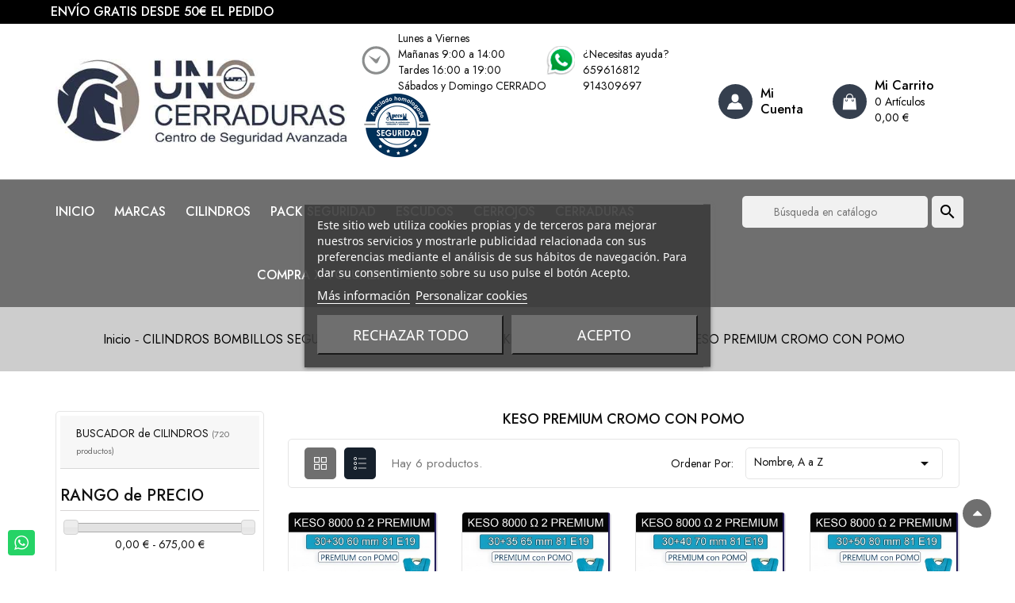

--- FILE ---
content_type: text/html; charset=utf-8
request_url: https://unocerraduras.es/cilindros-bombillos-seguridad/keso-8000-omega-2/keso-8000-omeg-2-premium/keso-premium-cromo-con-pomo
body_size: 19417
content:
<!doctype html><html lang="es"><head><meta charset="utf-8"><meta http-equiv="x-ua-compatible" content="ie=edge"><title>Keso 8000 Omega 2 Premium | Pomo Cromo | Cerrajería</title> <script id='lgcookieslaw_script_gtm'>window.dataLayer = window.dataLayer || [];
        function gtag(){
            dataLayer.push(arguments);
        }

        gtag('consent', 'default', {
            'ad_storage': 'denied',
            'ad_user_data': 'denied',
            'ad_personalization': 'denied',
            'analytics_storage': 'denied',
            'personalization_storage': 'granted',
            'security_storage': 'granted'
        });</script> <meta name="description" content=""><meta name="keywords" content="KESO 8000, KESO PREMIUM, KESO 8000 PREMIUM"><link rel="canonical" href="https://unocerraduras.es/cilindros-bombillos-seguridad/keso-8000-omega-2/keso-8000-omeg-2-premium/keso-premium-cromo-con-pomo"><link rel="alternate" href="https://unocerraduras.es/cilindros-bombillos-seguridad/keso-8000-omega-2/keso-8000-omeg-2-premium/keso-premium-cromo-con-pomo" hreflang="es-ES"><link rel="alternate" href="https://unocerraduras.es/cilindros-bombillos-seguridad/keso-8000-omega-2/keso-8000-omeg-2-premium/keso-premium-cromo-con-pomo" hreflang="x-default"><meta name="viewport" content="width=device-width, initial-scale=1"><link rel="icon" type="image/vnd.microsoft.icon" href="https://unocerraduras.es/img/favicon.ico?1649854366"><link rel="shortcut icon" type="image/x-icon" href="https://unocerraduras.es/img/favicon.ico?1649854366"><link href="https://fonts.googleapis.com/css2?family=Jost:wght@300;400;500;600;700&display=swap" rel="stylesheet"><link rel="stylesheet" href="https://unocerraduras.es/themes/child_electronic/assets/cache/theme-4e9dcd193.css" type="text/css" media="all"> <script type="text/javascript">var ASSearchUrl = "https:\/\/unocerraduras.es\/module\/pm_advancedsearch4\/advancedsearch4";
        var AdvancedEmailGuardData = {"meta":{"isGDPREnabled":false,"isLegacyOPCEnabled":false,"isLegacyMAModuleEnabled":false,"validationError":null},"settings":{"recaptcha":{"type":"v2_cbx","key":"6LcvqpcpAAAAAHWXET9AmgsBqk73hLydUyFV01sa","forms":{"contact_us":{"size":"normal","align":"offset","offset":3},"register":{"size":"normal","align":"center","offset":1},"login":{"size":"normal","align":"center","offset":1},"reset_password":{"size":"normal","align":"center","offset":1},"quick_order":{"size":"normal","align":"center","offset":1},"newsletter":{"size":"normal","align":"left","offset":1},"write_review":{"size":"normal","align":"left","offset":1},"notify_when_in_stock":{"size":"normal","align":"left","offset":1}},"language":"shop","theme":"light","position":"bottomright","hidden":false,"deferred":true}},"context":{"ps":{"v17":true,"v17pc":true,"v17ch":true,"v16":false,"v161":false,"v15":false},"languageCode":"es","pageName":"category"},"trans":{"genericError":"Ha ocurrido un error, por favor, int\u00e9ntelo de nuevo."}};
        var added_to_wishlist = "El producto se agreg\u00f3 con \u00e9xito a su lista de deseos.";
        var always_load_content = false;
        var as4_orderBySalesAsc = "Los menos vendidos primero";
        var as4_orderBySalesDesc = "Los m\u00e1s vendidos primero";
        var baseDir = "https:\/\/unocerraduras.es\/";
        var current_controller = "category";
        var isLogged = false;
        var loggin_required = "Debe iniciar sesi\u00f3n para administrar su lista de deseos";
        var myaccout_url = "https:\/\/unocerraduras.es\/mi-cuenta";
        var mywishlist_url = "https:\/\/unocerraduras.es\/module\/mt_blockwishlist\/mywishlist";
        var prestashop = {"cart":{"products":[],"totals":{"total":{"type":"total","label":"Total","amount":0,"value":"0,00\u00a0\u20ac"},"total_including_tax":{"type":"total","label":"Total (impuestos incl.)","amount":0,"value":"0,00\u00a0\u20ac"},"total_excluding_tax":{"type":"total","label":"Total (impuestos excl.)","amount":0,"value":"0,00\u00a0\u20ac"}},"subtotals":{"products":{"type":"products","label":"Subtotal","amount":0,"value":"0,00\u00a0\u20ac"},"discounts":null,"shipping":{"type":"shipping","label":"Transporte","amount":0,"value":""},"tax":null},"products_count":0,"summary_string":"0 art\u00edculos","vouchers":{"allowed":1,"added":[]},"discounts":[],"minimalPurchase":0,"minimalPurchaseRequired":""},"currency":{"id":1,"name":"Euro","iso_code":"EUR","iso_code_num":"978","sign":"\u20ac"},"customer":{"lastname":null,"firstname":null,"email":null,"birthday":null,"newsletter":null,"newsletter_date_add":null,"optin":null,"website":null,"company":null,"siret":null,"ape":null,"is_logged":false,"gender":{"type":null,"name":null},"addresses":[]},"language":{"name":"Espa\u00f1ol (Spanish)","iso_code":"es","locale":"es-ES","language_code":"es","is_rtl":"0","date_format_lite":"d\/m\/Y","date_format_full":"d\/m\/Y H:i:s","id":2},"page":{"title":"","canonical":"https:\/\/unocerraduras.es\/cilindros-bombillos-seguridad\/keso-8000-omega-2\/keso-8000-omeg-2-premium\/keso-premium-cromo-con-pomo","meta":{"title":"Keso 8000 Omega 2 Premium | Pomo Cromo | Cerrajer\u00eda","description":"","keywords":"KESO 8000, KESO PREMIUM, KESO 8000 PREMIUM","robots":"index"},"page_name":"category","body_classes":{"lang-es":true,"lang-rtl":false,"country-ES":true,"currency-EUR":true,"layout-left-column":true,"page-category":true,"tax-display-enabled":true,"category-id-326":true,"category-KESO PREMIUM CROMO CON POMO":true,"category-id-parent-323":true,"category-depth-level-5":true},"admin_notifications":[]},"shop":{"name":"unocerraduras.es","logo":"https:\/\/unocerraduras.es\/img\/my-shop-logo-1649697411.jpg","stores_icon":"https:\/\/unocerraduras.es\/img\/logo_stores.png","favicon":"https:\/\/unocerraduras.es\/img\/favicon.ico"},"urls":{"base_url":"https:\/\/unocerraduras.es\/","current_url":"https:\/\/unocerraduras.es\/cilindros-bombillos-seguridad\/keso-8000-omega-2\/keso-8000-omeg-2-premium\/keso-premium-cromo-con-pomo","shop_domain_url":"https:\/\/unocerraduras.es","img_ps_url":"https:\/\/unocerraduras.es\/img\/","img_cat_url":"https:\/\/unocerraduras.es\/img\/c\/","img_lang_url":"https:\/\/unocerraduras.es\/img\/l\/","img_prod_url":"https:\/\/unocerraduras.es\/img\/p\/","img_manu_url":"https:\/\/unocerraduras.es\/img\/m\/","img_sup_url":"https:\/\/unocerraduras.es\/img\/su\/","img_ship_url":"https:\/\/unocerraduras.es\/img\/s\/","img_store_url":"https:\/\/unocerraduras.es\/img\/st\/","img_col_url":"https:\/\/unocerraduras.es\/img\/co\/","img_url":"https:\/\/unocerraduras.es\/themes\/child_electronic\/assets\/img\/","css_url":"https:\/\/unocerraduras.es\/themes\/child_electronic\/assets\/css\/","js_url":"https:\/\/unocerraduras.es\/themes\/child_electronic\/assets\/js\/","pic_url":"https:\/\/unocerraduras.es\/upload\/","pages":{"address":"https:\/\/unocerraduras.es\/direccion","addresses":"https:\/\/unocerraduras.es\/direcciones","authentication":"https:\/\/unocerraduras.es\/iniciar-sesion","cart":"https:\/\/unocerraduras.es\/carrito","category":"https:\/\/unocerraduras.es\/index.php?controller=category","cms":"https:\/\/unocerraduras.es\/index.php?controller=cms","contact":"https:\/\/unocerraduras.es\/contacto","discount":"https:\/\/unocerraduras.es\/descuento","guest_tracking":"https:\/\/unocerraduras.es\/seguimiento-pedido-invitado","history":"https:\/\/unocerraduras.es\/historial-compra","identity":"https:\/\/unocerraduras.es\/datos-personales","index":"https:\/\/unocerraduras.es\/","my_account":"https:\/\/unocerraduras.es\/mi-cuenta","order_confirmation":"https:\/\/unocerraduras.es\/confirmacion-pedido","order_detail":"https:\/\/unocerraduras.es\/index.php?controller=order-detail","order_follow":"https:\/\/unocerraduras.es\/seguimiento-pedido","order":"https:\/\/unocerraduras.es\/pedido","order_return":"https:\/\/unocerraduras.es\/index.php?controller=order-return","order_slip":"https:\/\/unocerraduras.es\/facturas-abono","pagenotfound":"https:\/\/unocerraduras.es\/pagina-no-encontrada","password":"https:\/\/unocerraduras.es\/recuperar-contrase\u00f1a","pdf_invoice":"https:\/\/unocerraduras.es\/index.php?controller=pdf-invoice","pdf_order_return":"https:\/\/unocerraduras.es\/index.php?controller=pdf-order-return","pdf_order_slip":"https:\/\/unocerraduras.es\/index.php?controller=pdf-order-slip","prices_drop":"https:\/\/unocerraduras.es\/productos-rebajados","product":"https:\/\/unocerraduras.es\/index.php?controller=product","search":"https:\/\/unocerraduras.es\/busqueda","sitemap":"https:\/\/unocerraduras.es\/mapa del sitio","stores":"https:\/\/unocerraduras.es\/tiendas","supplier":"https:\/\/unocerraduras.es\/proveedor","register":"https:\/\/unocerraduras.es\/iniciar-sesion?create_account=1","order_login":"https:\/\/unocerraduras.es\/pedido?login=1"},"alternative_langs":[],"theme_assets":"\/themes\/child_electronic\/assets\/","actions":{"logout":"https:\/\/unocerraduras.es\/?mylogout="},"no_picture_image":{"bySize":{"cart_default":{"url":"https:\/\/unocerraduras.es\/img\/p\/es-default-cart_default.jpg","width":80,"height":80},"small_default":{"url":"https:\/\/unocerraduras.es\/img\/p\/es-default-small_default.jpg","width":208,"height":208},"home_default":{"url":"https:\/\/unocerraduras.es\/img\/p\/es-default-home_default.jpg","width":258,"height":258},"medium_default":{"url":"https:\/\/unocerraduras.es\/img\/p\/es-default-medium_default.jpg","width":266,"height":266},"large_default":{"url":"https:\/\/unocerraduras.es\/img\/p\/es-default-large_default.jpg","width":1000,"height":1000}},"small":{"url":"https:\/\/unocerraduras.es\/img\/p\/es-default-cart_default.jpg","width":80,"height":80},"medium":{"url":"https:\/\/unocerraduras.es\/img\/p\/es-default-home_default.jpg","width":258,"height":258},"large":{"url":"https:\/\/unocerraduras.es\/img\/p\/es-default-large_default.jpg","width":1000,"height":1000},"legend":""}},"configuration":{"display_taxes_label":true,"display_prices_tax_incl":true,"is_catalog":false,"show_prices":true,"opt_in":{"partner":true},"quantity_discount":{"type":"discount","label":"Descuento unitario"},"voucher_enabled":1,"return_enabled":1},"field_required":[],"breadcrumb":{"links":[{"title":"Inicio","url":"https:\/\/unocerraduras.es\/"},{"title":"CILINDROS BOMBILLOS SEGURIDAD","url":"https:\/\/unocerraduras.es\/cilindros-bombillos-seguridad"},{"title":"KESO 8000 Omega-2","url":"https:\/\/unocerraduras.es\/cilindros-bombillos-seguridad\/keso-8000-omega-2"},{"title":"KESO 8000 Omeg 2 PREMIUM","url":"https:\/\/unocerraduras.es\/cilindros-bombillos-seguridad\/keso-8000-omega-2\/keso-8000-omeg-2-premium"},{"title":"KESO PREMIUM CROMO CON POMO","url":"https:\/\/unocerraduras.es\/cilindros-bombillos-seguridad\/keso-8000-omega-2\/keso-8000-omeg-2-premium\/keso-premium-cromo-con-pomo"}],"count":5},"link":{"protocol_link":"https:\/\/","protocol_content":"https:\/\/"},"time":1768823893,"static_token":"6a3a3b93a23573f551b471cdce3a6e06","token":"b98c081acb76aaab38fc157c9c744810","debug":false};
        var ps_version = "1.7.8.11";
        var psr_icon_color = "#353f4e";
        var ssIsCeInstalled = false;
        var static_token = "6a3a3b93a23573f551b471cdce3a6e06";
        var wishlistProductsIds = "";
        var wishlist_button = "\u00a1Ve a mi lista de deseos!";
        var wishlist_button_login = "Ir a Iniciar sesi\u00f3n";
        var wishlist_title_error = "\u00a1Advertencia!";
        var wishlist_title_success = "Mi lista de deseos actualizada!";
        var wk_hook_position_table = 0;</script> <script type="text/javascript" async>(function() {
        let isConnectifInitialized = false;

        function getConnectifCartFromAjax(ajaxCart) {
            const connectifCart = {
                cartId: ajaxCart.cn_cart_id?.toString(),
                totalPrice: +ajaxCart.cn_total_price,
                totalQuantity: +ajaxCart.cn_total_quantity,
                products: ajaxCart.cn_products.map(mapFromCartItem)
            };
            return connectifCart;
        }

        function mapFromCartItem(cartItem) {
            const productBasketItem = {
                productDetailUrl: cartItem.url?.toString(),
                productId: cartItem.product_id?.toString(),
                name: cartItem.name?.toString(),
                description: cartItem.description,
                imageUrl: cartItem.image_url,
                unitPrice: +cartItem.unit_price,
                availability: cartItem.availability,
                brand: cartItem.brand,
                unitPriceOriginal: cartItem.unit_price_original,
                unitPriceWithoutVAT: cartItem.unit_price_without_vat,
                discountedPercentage: cartItem.discounted_percentage,
                discountedAmount: cartItem.discounted_amount,
                quantity: +cartItem.quantity,
                price: +cartItem.price,
                publishedAt: cartItem.published_at,
                categories: cartItem.categories,
                relatedExternalProductIds: cartItem.relatedProductsArray,
                tags: cartItem.tagsArray
            };
            return productBasketItem;
        }


        function onConnectifStarted() {
            isConnectifInitialized = true;
            if (typeof prestashop !== 'undefined') {
                prestashop.on(
                    'updateCart',
                    function(event) {
                        var baseUrl = '';
                                                    baseUrl = 'https://unocerraduras.es/';
                                                $.ajax({
                            type: 'GET',
                            url: baseUrl + 'modules/connectif/cn-cart-ajax.php' + '?retrieve_cart=1',
                            success: function(ajaxCart) {
                                if (!ajaxCart) {
                                    return;
                                }

                                const cnCart = JSON.parse(ajaxCart);
                                if (cnCart.cn_cart_exist) {
                                    const cart = getConnectifCartFromAjax(cnCart);
                                    window.connectif.managed.sendEvents([], { cart });
                                }
                            }
                        });
                    }
                );
            }
        }

        if (window.connectif &&
            window.connectif.managed &&
            window.connectif.managed.isInitialized()) {
            onConnectifStarted();
        } else {
            document.addEventListener(
                'connectif.managed.initialized',
                onConnectifStarted
            );
        }
    })();</script> <script type="text/javascript" async>var _cnid = "d0b648da-8d49-4f25-8e33-741b40799cc8";
    (function(w, r, a, cn, s) {
            
                w['ConnectifObject'] = r;
                w[r] = w[r] || function () {( w[r].q = w[r].q || [] ).push(arguments)};
                cn = document.createElement('script');
                cn.type = 'text/javascript';
                cn.async = true;
                cn.src = a;
                cn.id = '__cn_client_script_' + _cnid;
                s = document.getElementsByTagName('script')[0];
                s.parentNode.insertBefore(cn, s);
            
            })(window, 'cn', 'https://cdn.connectif.cloud/eu7/client-script/' + 'd0b648da-8d49-4f25-8e33-741b40799cc8');</script> <script type="text/javascript">var sp_link_base ='https://unocerraduras.es';</script> <style></style> <script type="text/javascript">function renderDataAjax(jsonData)
{
    for (var key in jsonData) {
	    if(key=='java_script')
        {
            $('body').append(jsonData[key]);
        }
        else
            if($('#ets_speed_dy_'+key).length)
            {
                if($('#ets_speed_dy_'+key+' #layer_cart').length)
                {
                    $('#ets_speed_dy_'+key).before($('#ets_speed_dy_'+key+' #layer_cart').clone());
                    $('#ets_speed_dy_'+key+' #layer_cart').remove();
                    $('#layer_cart').before('<div class="layer_cart_overlay"></div>');
                }
                $('.ets_speed_dynamic_hook[id="ets_speed_dy_'+key+'"]').replaceWith(jsonData[key]);
            }
              
    }
    if($('#header .shopping_cart').length && $('#header .cart_block').length)
    {
        var shopping_cart = new HoverWatcher('#header .shopping_cart');
        var cart_block = new HoverWatcher('#header .cart_block');
        $("#header .shopping_cart a:first").hover(
    		function(){
    			if (ajaxCart.nb_total_products > 0 || parseInt($('.ajax_cart_quantity').html()) > 0)
    				$("#header .cart_block").stop(true, true).slideDown(450);
    		},
    		function(){
    			setTimeout(function(){
    				if (!shopping_cart.isHoveringOver() && !cart_block.isHoveringOver())
    					$("#header .cart_block").stop(true, true).slideUp(450);
    			}, 200);
    		}
    	);
    }
    if(typeof jsonData.custom_js!== undefined && jsonData.custom_js)
        $('head').append('<script src="'+sp_link_base+'/modules/ets_superspeed/views/js/script_custom.js">');
}</script> <style>.layered_filter_ul .radio,.layered_filter_ul .checkbox {
    display: inline-block;
}
.ets_speed_dynamic_hook .cart-products-count{
    display:none!important;
}
.ets_speed_dynamic_hook .ajax_cart_quantity ,.ets_speed_dynamic_hook .ajax_cart_product_txt,.ets_speed_dynamic_hook .ajax_cart_product_txt_s{
    display:none!important;
}
.ets_speed_dynamic_hook .shopping_cart > a:first-child:after {
    display:none!important;
}</style> <script type="application/ld+json" id="adpmicrodatos-organization-ps17v5.3.1">{
    "name" : "unocerraduras.es",
    "url" : "https:\/\/unocerraduras.es\/",
    "logo" : [
    	{

    	"@type" : "ImageObject",
    	"url" : "https://unocerraduras.es/img/my-shop-logo-1649697411.jpg"
    	}
    ],
    "email" : "clientes@unocerraduras.es",
			"address": {
	    "@type": "PostalAddress",
	    "addressLocality": "Madrid",
	    "postalCode": "28030",
	    "streetAddress": "C\/CORREGIDOR ALONSO DE TOBAR 18",
	    "addressRegion": "Madrid",
	    "addressCountry": "ES"
	},
			"contactPoint" : [
		{
			"@type" : "ContactPoint",
	    	"telephone" : "659616812",
	    	"contactType" : "customer service",
			"contactOption": "TollFree",
	    	"availableLanguage": [ 
	    			    				    				"Espa\u00f1ol (Spanish)"
	    				    			    	]
	    } 
	],
			
	"@context": "http://schema.org",
	"@type" : "Organization"
}</script>  <script type="application/ld+json" id="adpmicrodatos-webpage-ps17v5.3.1">{
    "@context": "http://schema.org",
    "@type" : "WebPage",
    "isPartOf": [{
        "@type":"WebSite",
        "url":  "https://unocerraduras.es/",
        "name": "unocerraduras.es"
    }],
    "name": "Keso 8000 Omega 2 Premium | Pomo Cromo | Cerrajer\u00eda",
    "url": "https://unocerraduras.es/cilindros-bombillos-seguridad/keso-8000-omega-2/keso-8000-omeg-2-premium/keso-premium-cromo-con-pomo"
}</script>  <script type="application/ld+json" id="adpmicrodatos-breadcrumblist-ps17v5.3.1">{
        "itemListElement": [
            {
                "item": "https:\/\/unocerraduras.es\/",
                "name": "INICIO",
                "position": 1,
                "@type": "ListItem"
            }, 
            {
                "item": "https:\/\/unocerraduras.es\/cilindros-bombillos-seguridad",
                "name": "CILINDROS BOMBILLOS SEGURIDAD",
                "position": 2,
                "@type": "ListItem"
            }, 
            {
                "item": "https:\/\/unocerraduras.es\/cilindros-bombillos-seguridad\/keso-8000-omega-2",
                "name": "KESO 8000 Omega-2",
                "position": 3,
                "@type": "ListItem"
            }, 
            {
                "item": "https:\/\/unocerraduras.es\/cilindros-bombillos-seguridad\/keso-8000-omega-2\/keso-8000-omeg-2-premium",
                "name": "KESO 8000 Omeg 2 PREMIUM",
                "position": 4,
                "@type": "ListItem"
            }, 
            {
                "item": "https:\/\/unocerraduras.es\/cilindros-bombillos-seguridad\/keso-8000-omega-2\/keso-8000-omeg-2-premium\/keso-premium-cromo-con-pomo",
                "name": "KESO PREMIUM CROMO CON POMO",
                "position": 5,
                "@type": "ListItem"
            } 
        ],
        "@context": "https://schema.org/",
        "@type": "BreadcrumbList"
    }</script> <style type="text/css">.invisible { visibility: visible;
}
#header .menu > ul > li + li { margin-left: 25px;
}
#icono-horario, #icono-telefono { float: left; margin-right: 10px;
}
#info-horario, #info-telefono { float: left; margin-top: -20px;
}
@media screen and (max-width: 580px) { #search_widget { padding-top: 0; } .banner-des-inner h1 { font-size: 18px; }
}
#search_widget { padding-top: 20px;
}
#search_widget button { margin-right: 10px;
}
#categories_block_left h2 { display: none;
}</style><meta id="js-rcpgtm-tracking-config" data-tracking-data="%7B%22bing%22%3A%7B%22tracking_id%22%3A%22%22%2C%22feed%22%3A%7B%22id_product_prefix%22%3A%22%22%2C%22id_product_source_key%22%3A%22id_product%22%2C%22id_variant_prefix%22%3A%22%22%2C%22id_variant_source_key%22%3A%22id_attribute%22%7D%7D%2C%22context%22%3A%7B%22browser%22%3A%7B%22device_type%22%3A1%7D%2C%22localization%22%3A%7B%22id_country%22%3A6%2C%22country_code%22%3A%22ES%22%2C%22id_currency%22%3A1%2C%22currency_code%22%3A%22EUR%22%2C%22id_lang%22%3A2%2C%22lang_code%22%3A%22es%22%7D%2C%22page%22%3A%7B%22controller_name%22%3A%22category%22%2C%22products_per_page%22%3A10%2C%22category%22%3A%7B%22id_category%22%3A326%2C%22name%22%3A%22KESO%20PREMIUM%20CROMO%20CON%20POMO%22%2C%22path%22%3A%5B%22INICIO%22%2C%22CILINDROS%20BOMBILLOS%20SEGURIDAD%22%2C%22KESO%208000%20Omega-2%22%2C%22KESO%208000%20Omeg%202%20PREMIUM%22%2C%22KESO%20PREMIUM%20CROMO%20CON%20POMO%22%5D%7D%2C%22search_term%22%3A%22%22%7D%2C%22shop%22%3A%7B%22id_shop%22%3A1%2C%22shop_name%22%3A%22My%20shop%22%2C%22base_dir%22%3A%22https%3A%2F%2Funocerraduras.es%2F%22%7D%2C%22tracking_module%22%3A%7B%22module_name%22%3A%22rcpgtagmanager%22%2C%22checkout_module%22%3A%7B%22module%22%3A%22default%22%2C%22controller%22%3A%22order%22%7D%2C%22service_version%22%3A%227%22%2C%22token%22%3A%227b6799671ef7b94b82590a34e08b4fba%22%7D%2C%22user%22%3A%5B%5D%7D%2C%22criteo%22%3A%7B%22tracking_id%22%3A%22%22%2C%22feed%22%3A%7B%22id_product_prefix%22%3A%22%22%2C%22id_product_source_key%22%3A%22id_product%22%2C%22id_variant_prefix%22%3A%22%22%2C%22id_variant_source_key%22%3A%22id_attribute%22%7D%7D%2C%22facebook%22%3A%7B%22tracking_id%22%3A%22%22%2C%22feed%22%3A%7B%22id_product_prefix%22%3A%22%22%2C%22id_product_source_key%22%3A%22id_product%22%2C%22id_variant_prefix%22%3A%22%22%2C%22id_variant_source_key%22%3A%22id_attribute%22%7D%7D%2C%22ga4%22%3A%7B%22tracking_id%22%3A%22G-P1JJSKP5EY%22%2C%22is_url_passthrough%22%3Atrue%2C%22is_data_import%22%3Afalse%7D%2C%22gads%22%3A%7B%22tracking_id%22%3A%2211167142241%22%2C%22merchant_id%22%3A%22754726448%22%2C%22conversion_labels%22%3A%7B%22create_account%22%3A%22%22%2C%22product_view%22%3A%22%22%2C%22add_to_cart%22%3A%22%22%2C%22begin_checkout%22%3A%22%22%2C%22purchase%22%3A%22FdYHCKCpmKQYEOGi9Mwp%22%7D%7D%2C%22gfeeds%22%3A%7B%22retail%22%3A%7B%22is_enabled%22%3Atrue%2C%22id_product_prefix%22%3A%22%22%2C%22id_product_source_key%22%3A%22id_product%22%2C%22id_variant_prefix%22%3A%22%22%2C%22id_variant_source_key%22%3A%22id_attribute%22%7D%2C%22custom%22%3A%7B%22is_enabled%22%3Atrue%2C%22id_product_prefix%22%3A%22%22%2C%22id_product_source_key%22%3A%22id_product%22%2C%22id_variant_prefix%22%3A%22%22%2C%22id_variant_source_key%22%3A%22id_attribute%22%2C%22is_id2%22%3Afalse%7D%7D%2C%22gtm%22%3A%7B%22tracking_id%22%3A%22GTM-TPZVKFB%22%2C%22is_disable_tracking%22%3Afalse%2C%22server_url%22%3A%22%22%7D%2C%22kelkoo%22%3A%7B%22tracking_list%22%3A%5B%5D%2C%22feed%22%3A%7B%22id_product_prefix%22%3A%22%22%2C%22id_product_source_key%22%3A%22id_product%22%2C%22id_variant_prefix%22%3A%22%22%2C%22id_variant_source_key%22%3A%22id_attribute%22%7D%7D%2C%22pinterest%22%3A%7B%22tracking_id%22%3A%22%22%2C%22feed%22%3A%7B%22id_product_prefix%22%3A%22%22%2C%22id_product_source_key%22%3A%22id_product%22%2C%22id_variant_prefix%22%3A%22%22%2C%22id_variant_source_key%22%3A%22id_attribute%22%7D%7D%2C%22tiktok%22%3A%7B%22tracking_id%22%3A%22%22%2C%22feed%22%3A%7B%22id_product_prefix%22%3A%22%22%2C%22id_product_source_key%22%3A%22id_product%22%2C%22id_variant_prefix%22%3A%22%22%2C%22id_variant_source_key%22%3A%22id_attribute%22%7D%7D%2C%22twitter%22%3A%7B%22tracking_id%22%3A%22%22%2C%22events%22%3A%7B%22add_to_cart_id%22%3A%22%22%2C%22payment_info_id%22%3A%22%22%2C%22checkout_initiated_id%22%3A%22%22%2C%22product_view_id%22%3A%22%22%2C%22lead_id%22%3A%22%22%2C%22purchase_id%22%3A%22%22%2C%22search_id%22%3A%22%22%7D%2C%22feed%22%3A%7B%22id_product_prefix%22%3A%22%22%2C%22id_product_source_key%22%3A%22id_product%22%2C%22id_variant_prefix%22%3A%22%22%2C%22id_variant_source_key%22%3A%22id_attribute%22%7D%7D%7D"> <script type="text/javascript" data-keepinline="true" data-cfasync="false" src="/modules/rcpgtagmanager/views/js/hook/trackingClient.bundle.js"></script> <script type="text/javascript">var moreTxt = "Mostrar más...";
        var lessTxt = "Muestra menos...";
                var showFp = 0;</script> <style type="text/css">.addcatdesc_wrapper::after {
    background: linear-gradient(to bottom,rgba(241,241,241,0) 0%,rgba(241,241,241,.85) 71%,rgba(241,241,241,1) 100%);
}</style> <script type="text/javascript">var BON_SLICK_CAROUSEL_LOOP = 1;
      var BON_SLICK_CAROUSEL_NAV = 1;
      var BON_SLICK_CAROUSEL_DOTS = 1;
      var BON_SLICK_CAROUSEL_DRAG = 1;
      var BON_SLICK_CAROUSEL_AUTOPLAY = 1;
      var BON_SLICK_CAROUSEL_TIME = 5000;</script> <style name="nxtalvariantspro">.nxtal-variant-box .nxtal-variant-attributes li a{
								}
		.nxtal-variant-box .nxtal-variant-attributes li a .current-price,
		.nxtal-variant-box .nxtal-variant-attributes li a .variant-attribute-name {
					}
		.nxtal-variant-box .nxtal-variant-attributes li.active a{
								}
		.nxtal-variant-box .nxtal-variant-attributes li.active a .current-price,
		.nxtal-variant-box .nxtal-variant-attributes li.active a .variant-attribute-name {
					}</style></head><body id="category" class="lang-es country-es currency-eur layout-left-column page-category tax-display-enabled category-id-326 category-keso-premium-cromo-con-pomo category-id-parent-323 category-depth-level-5"> <input type="hidden" name="header_fix" id="headerFixedValue" value="" /><style type="text/css">body {background-color:#ffffff;}</style> <script type="text/javascript">const header_fixed = document.getElementById('headerFixedValue');
		// console.log(header_fixed, 'fixed');
		if(header_fixed && header_fixed.value == '1') {
			document.body.classList.add("m-header-fixed");
		} else {
			// optional
			document.body.classList.remove("m-header-fixed");
		}</script> <main id="page"><header id="header"><div class="cn_client_info" style="display:none"> <span class="primary_key"></span> <span class="_name"></span> <span class="_surname"></span> <span class="_birthdate"></span> <span class="_newsletter_subscription_status"></span></div> <span style="display:none" class="cn_page_category">/INICIO/CILINDROS BOMBILLOS SEGURIDAD/KESO 8000 Omega-2/KESO 8000 Omeg 2 PREMIUM/KESO PREMIUM CROMO CON POMO</span><div class="marquesina-lg"><div class="header-banner-custom"><p>Envío gratis desde 50€ el pedido</p><p>¿Necesitas ayuda? 659616812 | 914309697</p></div></div><div class="header-banner"></div><nav class="header-nav hidden-xs-up"><div class="container"><div class="header-nav-inner text-md-right text-xs-center"></div></div> </nav><div class="header-top"><div class="container"><div class="row"><div class="header-top-inner"><div class="header-left col-xl-4 hidden-sm-down"></div><div class="header-center hidden-md-down col-xl-4" id="_desktop_logo"> <a href="https://unocerraduras.es/"> <img class="logo img-responsive" src="https://unocerraduras.es/img/my-shop-logo-1649697411.jpg" alt="unocerraduras.es"> </a></div><div class="hidden-lg-up text-sm-center mobile col-xl-4"><div class="top-logo" id="_mobile_logo"></div></div><div class="hidden-lg-up text-sm-center mobile col-xl-4"> <a href="tel:+34659616812"><label class="mb-0"><i class="fa fa-phone"></i> 659616812</label></a></div><div class="header-right col-xl-4"><div class="header-right-innre"><div class="header-top-text hidden-sm-down"><div id="horario"><div id="icono-horario"><img src="/img/icono-hora.png" alt="Horario" title="Horario" width="37" height="37" /></div><div id="info-horario"> Lunes a Viernes<br />Mañanas 9:00 a 14:00<br /> Tardes 16:00 a 19:00<br /> Sábados y Domingo CERRADO</div></div><div id="telefono"><div id="icono-telefono"><img src="/img/icono-was.png" alt="Telefono de contacto" title="Telefono de contacto" width="37" height="37" /></div><div id="info-telefono"><br id="ayuda" /> ¿Necesitas ayuda? <br />659616812 <br /> 914309697</div></div><div id="sello-seguridad"><div class="sello"><img src="https://i.imgur.com/HRwSRJI.jpeg" alt="HRwSRJI.jpeg" /></div></div></div><div id="_desktop_user_info" class="user-info dropdown js-dropdown"> <button data-target="#" data-toggle="dropdown" class="btn-unstyle" aria-haspopup="true" aria-expanded="false" aria-label="Account"> <i class="icon-user-2"></i><div class="customer-login hidden-md-down"> <span class="expand-more">Mi Cuenta</span> <span>Registro</span></div> </button><ul class="dropdown-menu" aria-labelledby="user-info-label"><li><a class="dropdown-item" href="https://unocerraduras.es/mi-cuenta" title="Acceda a su cuenta de cliente" rel="nofollow">Iniciar sesión</a></li><li><a class="dropdown-item" href="https://unocerraduras.es/iniciar-sesion?create_account=1" title="Registra tu nueva cuenta cliente" rel="nofollow">Registrarse</a></li></ul></div><div id="_desktop_cart" class="desktop_cart"><div class="blockcart cart-preview inactive" data-refresh-url="//unocerraduras.es/module/ps_shoppingcart/ajax"><div class="header-cart" data-toggle="dropdown"> <a rel="nofollow" href="javascript:void(0)"> <i class="icon-bag-2"></i><div class="shopcart-inner"> <span class="cart-title hidden-md-down">Mi Carrito</span> <span>0 <span class="cart-products-totals hidden-md-down">Artículos 0,00&nbsp;€</span></span></div> <span class="cart-products-counts hidden-xs-up">0</span> </a></div><div class="cart_block block exclusive"><p class="item-empty"> No hay artículos en tu carrito</p></div></div></div></div></div></div></div></div></div><div class="header-bottom"><div class="container"><div class="row"><div class="header-bottom-inner"><div class="hidden-lg-up text-sm-center mobile col-lg-3"><div class="float-xs-center" id="menu-icon"> <i class="material-icons d-inline">&#xE5D2;</i></div></div><div class="menu js-top-menu hidden-md-down col-lg-6" id="_desktop_top_menu" data-more=more><ul class="top-menu clearfix" id="top-menu" data-depth="0"><li class="link" id="lnk-inicio"> <a class="dropdown-item" href="/" data-depth="0" > INICIO </a></li><li class="link" id="lnk-marcas"> <a class="dropdown-item" href="/marcas" data-depth="0" > MARCAS </a></li><li class="link" id="lnk-cilindros"> <a class="dropdown-item" href="https://unocerraduras.es/cilindros-bombillos-seguridad" data-depth="0" > CILINDROS </a></li><li class="category" id="category-342"> <a class="dropdown-item" href="https://unocerraduras.es/pack-seguridad" data-depth="0" > <span class="float-xs-right hidden-lg-up"> <span data-target="#top_sub_menu_90090" data-toggle="collapse" class="navbar-toggler collapse-icons"> <i class="material-icons add">add</i> <i class="material-icons remove">remove</i> </span> </span> PACK SEGURIDAD </a><div class="popover sub-menu js-sub-menu collapse" id="top_sub_menu_90090"><ul class="top-menu clearfix" data-depth="1"><li class="category" id="category-459"> <a class="dropdown-item dropdown-submenu" href="https://unocerraduras.es/pack-seguridad/cilindro-y-cerrojo" data-depth="1" > <span class="float-xs-right hidden-lg-up"> <span data-target="#top_sub_menu_29578" data-toggle="collapse" class="navbar-toggler collapse-icons"> <i class="material-icons add">add</i> <i class="material-icons remove">remove</i> </span> </span> CILINDRO Y CERROJO </a><div class="collapse" id="top_sub_menu_29578"><ul class="top-menu clearfix" data-depth="2"><li class="category" id="category-460"> <a class="dropdown-item" href="https://unocerraduras.es/pack-seguridad/cilindro-y-cerrojo/keso-8000-omega-2-" data-depth="2" > KESO 8000 OMEGA 2 </a></li><li class="category" id="category-462"> <a class="dropdown-item" href="https://unocerraduras.es/pack-seguridad/cilindro-y-cerrojo/dormakaba" data-depth="2" > DORMAKABA </a></li><li class="category" id="category-461"> <a class="dropdown-item" href="https://unocerraduras.es/pack-seguridad/cilindro-y-cerrojo/abus-mx-pro-magnet" data-depth="2" > ABUS MX PRO MAGNET </a></li><li class="category" id="category-463"> <a class="dropdown-item" href="https://unocerraduras.es/pack-seguridad/cilindro-y-cerrojo/mc-" data-depth="2" > M&amp;C </a></li></ul></div></li><li class="category" id="category-464"> <a class="dropdown-item dropdown-submenu" href="https://unocerraduras.es/pack-seguridad/cilindro-y-escudo" data-depth="1" > <span class="float-xs-right hidden-lg-up"> <span data-target="#top_sub_menu_97169" data-toggle="collapse" class="navbar-toggler collapse-icons"> <i class="material-icons add">add</i> <i class="material-icons remove">remove</i> </span> </span> CILINDRO Y ESCUDO </a><div class="collapse" id="top_sub_menu_97169"><ul class="top-menu clearfix" data-depth="2"><li class="category" id="category-465"> <a class="dropdown-item" href="https://unocerraduras.es/pack-seguridad/cilindro-y-escudo/keso-8000-omega2" data-depth="2" > KESO 8000 OMEGA2 </a></li><li class="category" id="category-467"> <a class="dropdown-item" href="https://unocerraduras.es/pack-seguridad/cilindro-y-escudo/abus-mx-pro-magnet" data-depth="2" > ABUS MX PRO MAGNET </a></li><li class="category" id="category-466"> <a class="dropdown-item" href="https://unocerraduras.es/pack-seguridad/cilindro-y-escudo/dormakaba" data-depth="2" > DORMAKABA </a></li></ul></div></li></ul></div></li><li class="link" id="lnk-escudos"> <a class="dropdown-item" href="https://unocerraduras.es/escudo-de-seguridad" data-depth="0" > ESCUDOS </a></li><li class="link" id="lnk-cerrojos"> <a class="dropdown-item" href="https://unocerraduras.es/cerrojo-de-seguridad" data-depth="0" > CERROJOS </a></li><li class="link" id="lnk-cerraduras"> <a class="dropdown-item" href="https://unocerraduras.es/cerradura-de-seguridad" data-depth="0" > CERRADURAS </a></li><li class="link" id="lnk-compra-x-volumen"> <a class="dropdown-item" href="https://unocerraduras.es/compra-x-volumen" data-depth="0" target="_blank" > COMPRA X VOLUMEN </a></li><li class="link" id="lnk-outlet"> <a class="dropdown-item" href="https://unocerraduras.es/outlet" data-depth="0" > OUTLET </a></li></ul></div><div id="search_widget" class="search-widget" data-search-controller-url="//unocerraduras.es/busqueda"><form method="get" action="//unocerraduras.es/busqueda"> <input type="hidden" name="controller" value="search"> <input type="text" name="s" value="" placeholder="Búsqueda en catálogo" aria-label="Buscar"> <button type="submit"> <i class="material-icons search">&#xE8B6;</i> <span class="hidden-xl-down">Buscar</span> </button></form></div></div></div></div></div><div id="mobile_top_menu_wrapper" class="row hidden-lg-up" style="display:none;"><div class="menu-close"> menu <i class="material-icons float-xs-right">close</i></div><div class="menu-tabs"><div class="js-top-menu mobile" id="_mobile_top_menu"></div><div id="_mobile_verticalmenu"></div><div class="js-top-menu-bottom"></div></div></div> </header> <aside id="notifications"><div class="container"></div> </aside> <section id="wrapper"> <nav data-depth="5" class="breadcrumb"><div class="container"><ol><li> <a href="https://unocerraduras.es/"> <span >Inicio</span> </a><meta content="1"></li><li> <a href="https://unocerraduras.es/cilindros-bombillos-seguridad"> <span >CILINDROS BOMBILLOS SEGURIDAD</span> </a><meta content="2"></li><li> <a href="https://unocerraduras.es/cilindros-bombillos-seguridad/keso-8000-omega-2"> <span >KESO 8000 Omega-2</span> </a><meta content="3"></li><li> <a href="https://unocerraduras.es/cilindros-bombillos-seguridad/keso-8000-omega-2/keso-8000-omeg-2-premium"> <span >KESO 8000 Omeg 2 PREMIUM</span> </a><meta content="4"></li><li> <a href="https://unocerraduras.es/cilindros-bombillos-seguridad/keso-8000-omega-2/keso-8000-omeg-2-premium/keso-premium-cromo-con-pomo"> <span >KESO PREMIUM CROMO CON POMO</span> </a><meta content="5"></li></ol></div> </nav><div class="page-content-wrapper"><div class="container"><div class="row"><div id="left-column" class="col-xs-12 col-sm-4 col-md-3"><div id="PM_ASBlockOutput_1" class="PM_ASBlockOutput PM_ASBlockOutputVertical PM_ASMobileVisible" data-id-search="1"><div id="PM_ASBlock_1" class="card"><div class="card-header"> <span class="PM_ASBlockTitle">BUSCADOR de CILINDROS <small class="PM_ASBlockNbProductValue">(720 productos)</small> </span></div><div class="card-block"> <a style="display: none" href="#" class="PM_ASResetSearch">Borrar filtros</a><form action="https://unocerraduras.es/module/pm_advancedsearch4/advancedsearch4" method="POST" id="PM_ASForm_1" class="PM_ASForm"><div class="PM_ASCriterionsGroupList"><div id="PM_ASCriterionsGroup_1_16" class="PM_ASCriterionsGroup PM_ASCriterionsGroupPrice "><div id="PM_ASCriterionsOutput_1_16" class="PM_ASCriterionsOutput"><div id="PM_ASCriterions_1_16" class="PM_ASCriterions PM_ASCriterionsToggleHover"><p class="PM_ASCriterionsGroupTitle h4" id="PM_ASCriterionsGroupTitle_1_16" rel="16"> <span class="PM_ASCriterionsGroupName"> RANGO de PRECIO </span></p><div class="PM_ASCriterionsGroupOuter"><div class="PM_ASCriterionStepEnable"><div class="PM_ASCritRange" id="PM_ASCritRange1_16" data-id-search="1" data-id-criterion-group="16" data-min="0" data-max="675" data-step="15" data-values="[ 0, 675 ]" data-disabled="false" data-left-range-sign="" data-right-range-sign="" data-currency-iso-code="EUR" data-currency-precision="2" ></div> <span class="PM_ASCritRangeValue" id="PM_ASCritRangeValue1_16"> 0,00&nbsp;€ - 675,00&nbsp;€ </span> <input type="hidden" name="as4c[16][]" id="PM_ASInputCritRange1_16" value="" data-id-criterion-group="16" /> <script type="text/javascript">if (typeof(as4Plugin) != 'undefined') {
                        as4Plugin.initSliders();
                    }</script> </div></div></div></div></div><div id="PM_ASCriterionsGroup_1_12" class="PM_ASCriterionsGroup PM_ASCriterionsGroupFeature "><div id="PM_ASCriterionsOutput_1_12" class="PM_ASCriterionsOutput"><div id="PM_ASCriterions_1_12" class="PM_ASCriterions PM_ASCriterionsToggleHover"><p class="PM_ASCriterionsGroupTitle h4" id="PM_ASCriterionsGroupTitle_1_12" rel="12"> <span class="PM_ASCriterionsGroupName"> GRADO de SEGURIDAD </span></p><div class="PM_ASCriterionsGroupOuter"><div class="PM_ASCriterionStepEnable"> <select data-id-criterion-group="12" name="as4c[12][]" id="PM_ASCriterionGroupSelect_1_12" class="PM_ASCriterionGroupSelect as4-select" multiple="multiple" data-placeholder="Selecciona un valor..."><option value="274" >5 ESTRELLAS + Plus (164)</option><option value="275" >5 ESTRELLAS (158)</option><option value="276" >4 ESTRELLAS (38)</option><option value="277" >3 ESTRELLAS (39)</option><option value="278" >2 ESTRELLAS (19)</option><option value="279" >1 ESTRELLA (9)</option> </select></div></div></div></div></div><div id="PM_ASCriterionsGroup_1_14" class="PM_ASCriterionsGroup PM_ASCriterionsGroupManufacturer "><div id="PM_ASCriterionsOutput_1_14" class="PM_ASCriterionsOutput"><div id="PM_ASCriterions_1_14" class="PM_ASCriterions PM_ASCriterionsToggleHover"><p class="PM_ASCriterionsGroupTitle h4" id="PM_ASCriterionsGroupTitle_1_14" rel="14"> <span class="PM_ASCriterionsGroupName"> MARCA </span></p><div class="PM_ASCriterionsGroupOuter"><div class="PM_ASCriterionStepEnable"> <select data-id-criterion-group="14" name="as4c[14][]" id="PM_ASCriterionGroupSelect_1_14" class="PM_ASCriterionGroupSelect as4-select" multiple="multiple" data-placeholder="Selecciona un valor..."><option value="285" >ABUS SECURITY (95)</option><option value="373" >ARREGUI- (4)</option><option value="293" >CISA (31)</option><option value="294" >CR (13)</option><option value="295" >CVL (3)</option><option value="297" >DOM (30)</option><option value="300" >DORMAKABA (70)</option><option value="304" >FIAM (2)</option><option value="306" >HERRAMIENTAS (1)</option><option value="308" >ISEO (31)</option><option value="309" >ISEO ARGO (4)</option><option value="311" >KESO 8000 Omega2 (107)</option><option value="312" >LINCE (22)</option><option value="313" >M&amp;C (86)</option><option value="314" >MCM (21)</option><option value="315" >MIA ATRA (2)</option><option value="388" >MOTTURA (17)</option><option value="318" >MULTLOCK (82)</option><option value="322" >SAG SEGURIDAD (12)</option><option value="323" >TEDEE (14)</option><option value="325" >TESA (38)</option><option value="326" >TOVER (2)</option><option value="328" >UCEM (1)</option><option value="332" >YALE (20)</option> </select></div></div></div></div></div><div id="PM_ASCriterionsGroup_1_11" class="PM_ASCriterionsGroup PM_ASCriterionsGroupFeature "><div id="PM_ASCriterionsOutput_1_11" class="PM_ASCriterionsOutput"><div id="PM_ASCriterions_1_11" class="PM_ASCriterions PM_ASCriterionsToggleHover"><p class="PM_ASCriterionsGroupTitle h4" id="PM_ASCriterionsGroupTitle_1_11" rel="11"> <span class="PM_ASCriterionsGroupName"> PERFIL del CILINDRO </span></p><div class="PM_ASCriterionsGroupOuter"><div class="PM_ASCriterionStepEnable"> <select data-id-criterion-group="11" name="as4c[11][]" id="PM_ASCriterionGroupSelect_1_11" class="PM_ASCriterionGroupSelect form-control"><option value="">Todos</option><option value="270" >EUROPERFIL (377)</option><option value="271" >PERFIL SUIZO (27)</option><option value="361" >LLAVE CRUZ (2)</option><option value="272" >POMPA (7)</option><option value="273" >ACTUALIZAR FICHET (5)</option> </select></div></div></div></div></div><div id="PM_ASCriterionsGroup_1_4" class="PM_ASCriterionsGroup PM_ASCriterionsGroupFeature "><div id="PM_ASCriterionsOutput_1_4" class="PM_ASCriterionsOutput"><div id="PM_ASCriterions_1_4" class="PM_ASCriterions PM_ASCriterionsToggleHover"><p class="PM_ASCriterionsGroupTitle h4" id="PM_ASCriterionsGroupTitle_1_4" rel="4"> <span class="PM_ASCriterionsGroupName"> Acabado-Color </span></p><div class="PM_ASCriterionsGroupOuter"><div class="PM_ASCriterionStepEnable"> <select data-id-criterion-group="4" name="as4c[4][]" id="PM_ASCriterionGroupSelect_1_4" class="PM_ASCriterionGroupSelect as4-select" multiple="multiple" data-placeholder="Selecciona un valor..."><option value="225" >DORADO- LATÓN (198)</option><option value="371" >NEGRO (1)</option><option value="226" >PLATEADO-CROMO (199)</option> </select></div></div></div></div></div><div id="PM_ASCriterionsGroup_1_6" class="PM_ASCriterionsGroup PM_ASCriterionsGroupFeature "><div id="PM_ASCriterionsOutput_1_6" class="PM_ASCriterionsOutput"><div id="PM_ASCriterions_1_6" class="PM_ASCriterions PM_ASCriterionsToggleHover"><p class="PM_ASCriterionsGroupTitle h4" id="PM_ASCriterionsGroupTitle_1_6" rel="6"> <span class="PM_ASCriterionsGroupName"> MEDIDA Estándar </span></p><div class="PM_ASCriterionsGroupOuter"><div class="PM_ASCriterionStepEnable"> <select data-id-criterion-group="6" name="as4c[6][]" id="PM_ASCriterionGroupSelect_1_6" class="PM_ASCriterionGroupSelect form-control"><option value="">Todos</option><option value="517" >35+40: 75 mm (2)</option><option value="244" >35+35: 70 mm (44)</option><option value="365" >60+10: 70 mm (1)</option><option value="334" >40+40: 80 mm (22)</option><option value="367" >60+60: 120 mm (2)</option><option value="339" >45+45: 90 mm (7)</option><option value="514" >30+55: 85 mm (1)</option><option value="341" >45+50: 95 mm (1)</option><option value="516" >30+65: 95 mm (1)</option><option value="364" >40+50:: 90 mm (1)</option><option value="284" >30+50: 80 mm (41)</option><option value="366" >40+60: 100 mm (1)</option><option value="336" >30+40: 70 mm (45)</option><option value="513" >30+45: 75 mm (2)</option><option value="229" >30+10: 40 mm (9)</option><option value="340" >30+70: 100 mm (2)</option><option value="515" >30+60: 90 mm (2)</option><option value="348" >50+50: 100 mm (6)</option><option value="231" >40+10::50 mm (5)</option><option value="233" >30+30: 60 mm (53)</option><option value="234" >30+35: 65 mm (14)</option> </select></div></div></div></div></div><div id="PM_ASCriterionsGroup_1_7" class="PM_ASCriterionsGroup PM_ASCriterionsGroupFeature "><div id="PM_ASCriterionsOutput_1_7" class="PM_ASCriterionsOutput"><div id="PM_ASCriterions_1_7" class="PM_ASCriterions PM_ASCriterionsToggleHover"><p class="PM_ASCriterionsGroupTitle h4" id="PM_ASCriterionsGroupTitle_1_7" rel="7"> <span class="PM_ASCriterionsGroupName"> MEDIDA Especial </span></p><div class="PM_ASCriterionsGroupOuter"><div class="PM_ASCriterionStepEnable"> <select data-id-criterion-group="7" name="as4c[7][]" id="PM_ASCriterionGroupSelect_1_7" class="PM_ASCriterionGroupSelect form-control"><option value="">Todos</option><option value="344" >37+37: 74 mm (8)</option><option value="235" >31x31: 62 mm (13)</option><option value="358" >33+43: 76 mm (5)</option><option value="346" >32+32: 64 mm (11)</option><option value="243" >32+10: 42 mm (3)</option><option value="362" >31+50: 81 mm (1)</option><option value="351" >43+43: 86 mm (1)</option><option value="337" >32.5 +32.5 : 65 mm (11)</option><option value="382" >42+10: 52 mm (1)</option><option value="354" >38+38: 76 mm (1)</option><option value="343" >32+37: 69 mm (10)</option><option value="357" >33+48: 81 mm (1)</option><option value="345" >32+42: 74 mm (9)</option><option value="359" >33+38: 71 mm (15)</option><option value="350" >43+48: 91 mm (1)</option><option value="245" >32+52: 84 nn (8)</option><option value="363" >33+53: 86 mm (1)</option><option value="353" >38+48: 86 mm (1)</option><option value="338" >32.5 +42.5 : 75 mm (4)</option><option value="356" >33+58: 91 mm (2)</option><option value="236" >33+33: 66 mm (22)</option> </select></div></div></div></div></div><div id="PM_ASCriterionsGroup_1_8" class="PM_ASCriterionsGroup PM_ASCriterionsGroupFeature "><div id="PM_ASCriterionsOutput_1_8" class="PM_ASCriterionsOutput"><div id="PM_ASCriterions_1_8" class="PM_ASCriterions PM_ASCriterionsToggleHover"><p class="PM_ASCriterionsGroupTitle h4" id="PM_ASCriterionsGroupTitle_1_8" rel="8"> <span class="PM_ASCriterionsGroupName"> LEVA ARRASTRE </span></p><div class="PM_ASCriterionsGroupOuter"><div class="PM_ASCriterionStepEnable"> <select data-id-criterion-group="8" name="as4c[8][]" id="PM_ASCriterionGroupSelect_1_8" class="PM_ASCriterionGroupSelect form-control"><option value="">Todos</option><option value="360" >LEVA MCM EZC (3)</option><option value="237" >LEVA LARGA (343)</option><option value="238" >LEVA CORTA (22)</option><option value="239" >PIÑÓN 10 Dientes (6)</option><option value="240" >PIÑON 14 Dientes (16)</option><option value="241" >PIÑON 13 Dientes (9)</option> </select></div></div></div></div></div><div id="PM_ASCriterionsGroup_1_13" class="PM_ASCriterionsGroup PM_ASCriterionsGroupFeature "><div id="PM_ASCriterionsOutput_1_13" class="PM_ASCriterionsOutput"><div id="PM_ASCriterions_1_13" class="PM_ASCriterions PM_ASCriterionsToggleHover"><p class="PM_ASCriterionsGroupTitle h4" id="PM_ASCriterionsGroupTitle_1_13" rel="13"> <span class="PM_ASCriterionsGroupName"> POMO INTERIOR </span></p><div class="PM_ASCriterionsGroupOuter"><div class="PM_ASCriterionStepEnable"> <select data-id-criterion-group="13" name="as4c[13][]" id="PM_ASCriterionGroupSelect_1_13" class="PM_ASCriterionGroupSelect form-control"><option value="">Todos</option><option value="280" >CON POMO INTERIOR (44)</option> </select></div></div></div></div></div><div id="PM_ASCriterionsGroup_1_5" class="PM_ASCriterionsGroup PM_ASCriterionsGroupFeature "><div id="PM_ASCriterionsOutput_1_5" class="PM_ASCriterionsOutput"><div id="PM_ASCriterions_1_5" class="PM_ASCriterions PM_ASCriterionsToggleHover"><p class="PM_ASCriterionsGroupTitle h4" id="PM_ASCriterionsGroupTitle_1_5" rel="5"> <span class="PM_ASCriterionsGroupName"> Nº de LLAVES </span></p><div class="PM_ASCriterionsGroupOuter"><div class="PM_ASCriterionStepEnable"> <select data-id-criterion-group="5" name="as4c[5][]" id="PM_ASCriterionGroupSelect_1_5" class="PM_ASCriterionGroupSelect as4-select" multiple="multiple" data-placeholder="Selecciona un valor..."><option value="283" >3 LLAVES (46)</option><option value="227" >5 LLAVES CON PROTECCIÓN ANTICOPIA (239)</option><option value="282" >5 LLAVES (50)</option><option value="228" >3 LLAVES CON PROTECCIÓN ANTICOPIA (88)</option> </select></div></div></div></div></div><div id="PM_ASCriterionsGroup_1_10" class="PM_ASCriterionsGroup PM_ASCriterionsGroupFeature "><div id="PM_ASCriterionsOutput_1_10" class="PM_ASCriterionsOutput"><div id="PM_ASCriterions_1_10" class="PM_ASCriterions PM_ASCriterionsToggleHover"><p class="PM_ASCriterionsGroupTitle h4" id="PM_ASCriterionsGroupTitle_1_10" rel="10"> <span class="PM_ASCriterionsGroupName"> ALARMA </span></p><div class="PM_ASCriterionsGroupOuter"><div class="PM_ASCriterionStepEnable"> <select data-id-criterion-group="10" name="as4c[10][]" id="PM_ASCriterionGroupSelect_1_10" class="PM_ASCriterionGroupSelect form-control"><option value="">Todos</option><option value="268" >SI CON ALARMA (1)</option> </select></div></div></div></div></div></div> <input type="hidden" name="as4c[3][]" value="110" /> <input type="hidden" name="as4c_hidden[3][]" value="110" /> <input type="hidden" name="reset_group" value="" /> <input type="hidden" name="id_search" value="1" /> <input type="hidden" name="id_category_search" value="7" /> <input type="hidden" name="orderby" disabled="disabled" /> <input type="hidden" name="n" disabled="disabled" /></form></div></div></div></div><div id="content-wrapper" class="left-column col-lg-9 col-md-12 col-sm-12 col-xs-12"> <section id="main"><h1 id="js-product-list-header" class="text-uppercase">KESO PREMIUM CROMO CON POMO</h1> <section id="products"><div><div id="js-product-list-top" class="row products-selection"><div class="col-lg-6 col-xs-12"><div class="pro_list_gird"> <span class="grid-view active" data-view-type="grid"><i class="icon-grid"></i></span> <span class="list-view" data-view-type="list"><i class="icon-list"></i></span></div><div class="total-products"><p>Hay 6 productos.</p></div></div><div class="col-lg-6 col-xs-12"><div class="row sort-by-row"> <span class="col-sm-3 col-md-4 hidden-md-down sort-by">Ordenar por:</span><div class="col-sm-12 col-xs-12 col-md-8 products-sort-order dropdown"><div class="products-sort-order-inner show"> <button class="btn-unstyle select-title" rel="nofollow" data-toggle="dropdown" aria-haspopup="true" aria-expanded="false"> Nombre, A a Z <i class="material-icons float-xs-right">&#xE5C5;</i> </button><div class="dropdown-menu"> <a rel="nofollow" href="https://unocerraduras.es/cilindros-bombillos-seguridad/keso-8000-omega-2/keso-8000-omeg-2-premium/keso-premium-cromo-con-pomo?order=product.price.desc" class="select-list js-search-link" > Precio, de más alto a más bajo </a> <a rel="nofollow" href="https://unocerraduras.es/cilindros-bombillos-seguridad/keso-8000-omega-2/keso-8000-omeg-2-premium/keso-premium-cromo-con-pomo?order=product.price.asc" class="select-list js-search-link" > Precio: de más bajo a más alto </a> <a rel="nofollow" href="https://unocerraduras.es/cilindros-bombillos-seguridad/keso-8000-omega-2/keso-8000-omeg-2-premium/keso-premium-cromo-con-pomo?order=product.position.asc" class="select-list js-search-link" > Relevancia </a> <a rel="nofollow" href="https://unocerraduras.es/cilindros-bombillos-seguridad/keso-8000-omega-2/keso-8000-omeg-2-premium/keso-premium-cromo-con-pomo?order=product.name.desc" class="select-list js-search-link" > Nombre, Z a A </a> <a rel="nofollow" href="https://unocerraduras.es/cilindros-bombillos-seguridad/keso-8000-omega-2/keso-8000-omeg-2-premium/keso-premium-cromo-con-pomo?order=product.name.asc" class="select-list current js-search-link" > Nombre, A a Z </a> <a rel="nofollow" href="https://unocerraduras.es/cilindros-bombillos-seguridad/keso-8000-omega-2/keso-8000-omeg-2-premium/keso-premium-cromo-con-pomo?order=product.sales.desc" class="select-list js-search-link" > Los más vendidos primero </a></div></div></div></div></div><div class="col-sm-12 hidden-md-up hidden-md-down text-sm-center showing"> Mostrando 1-6 de 6 artículo(s)</div></div></div><div id="" class="hidden-md-down"></div><div class="cn_banner_placeholder" id="cn_top-ventas-categorias"></div><div id="categories-product"><div id="js-product-list"><div class="products row"> <article class="product-miniature js-product-miniature product-grid col-xl-3 col-lg-4 col-md-4 col-sm-6 col-xs-12" data-id-product="705" data-id-product-attribute="0"><div class="product-item"><div class="product-image-wraper"> <a href="https://unocerraduras.es/producto/keso-8000-omega2-premium-303060mm-pomo-cromo-109072" class="thumbnail product-thumbnail"> <span class="cover_image"> <img src="https://unocerraduras.es/modules/ets_superspeed/views/img/preloading.png" class="lazyload" data-src=" https://unocerraduras.es/119512-medium_default/keso-8000-omega2-premium-303060mm-pomo-cromo.jpg " alt = "CILINDRO KESO 8000 Omega2 PREMIUM 30+30:60mm POMO CROMO 81.E19.080" data-full-size-image-url = "https://unocerraduras.es/119512-large_default/keso-8000-omega2-premium-303060mm-pomo-cromo.jpg" ><span class="ets_loading"><div class="spinner_1"></div> </span> </span> <span class="hover_image"> <img src="https://unocerraduras.es/modules/ets_superspeed/views/img/preloading.png" class="lazyload" data-src=" https://unocerraduras.es/119511-medium_default/keso-8000-omega2-premium-303060mm-pomo-cromo.jpg " data-full-size-image-url = " https://unocerraduras.es/119511-medium_default/keso-8000-omega2-premium-303060mm-pomo-cromo.jpg " alt = "CILINDRO KESO 8000 Omega2 PREMIUM 30+30:60mm POMO CROMO 81.E19.080" ><span class="ets_loading"><div class="spinner_1"></div> </span> </span> </a><div class="prdouct-btn-wrapper grid"><div class="wishlist product-wishlist-icon product-btn-icon"> <a class="wishlist-icon addToWishlist wishlistProd_705" data-id-product="705" data-name-product="KESO 8000 Omega2 PREMIUM 30+30:60mm POMO CROMO 81.E19.080" data-images-product="https://unocerraduras.es/119512-small_default/keso-8000-omega2-premium-303060mm-pomo-cromo.jpg" href="javascript:void(0)" onclick="WishlistCart('wishlist_block_list', 'add', '705', false, 1); return false;"> <i class="icon-heart-o"></i><span class="label">Añadir a la lista de deseos</span> </a></div><div class="product-btn-icon-quickview product-btn-icon"> <a class="quick-view" href="#" data-link-action="quickview"> <i class="icon-eye-o" aria-hidden="true"></i> </a></div></div></div><div class="product-description"><div class="products-decs"><h2 class="product-title"><a href="https://unocerraduras.es/producto/keso-8000-omega2-premium-303060mm-pomo-cromo-109072">KESO 8000 Omega2 PREMIUM...</a></h2><div class="product-price-and-shipping"> <span class="sr-only">Precio</span> <span class="price">230,00&nbsp;€</span> <section class="product-discounts"> </section></div><div class="grid-reviews"></div><div class="product-desc"><p class="MsoNormal"><span style="font-family:'Segoe UI Emoji', sans-serif;">✅ </span><b>REF: 109072</b></p><p></p><p class="MsoNormal"><span style="font-family:'Segoe UI Emoji', sans-serif;">✅ </span><b>Con Pomo</b><br /><span style="font-family:'Segoe UI Emoji', sans-serif;">✅ </span><b>Medida: </b>30-30 60 mm<br /><span style="font-family:'Segoe UI Emoji', sans-serif;">✅ </span><b>Acabado: </b>Cromo<br /><span style="font-family:'Segoe UI Emoji', sans-serif;">🔑</span> <b>Incluye 3 llaves Extra-Largas</b><br /><span style="font-family:'Segoe UI Symbol', sans-serif;">✔</span> <b>Anti-Bumping</b><br /><span style="font-family:'Segoe UI Symbol', sans-serif;">✔</span> <b>Anti-Impresión</b><br /><span style="font-family:'Segoe UI Symbol', sans-serif;">✔</span> <b>Anti-Topolino</b></p><p><b></b></p><b></b><p class="MsoNormal"><span style="font-family:'Segoe UI Symbol', sans-serif;">✔</span> <b>VDS BZ+ SKG***</b></p><p><b></b></p><b></b><p class="MsoNormal"></p><p>&nbsp;</p><p class="MsoNormal"></p><p>&nbsp;</p></div><div class="highlighted-informations no-variants hidden-xs-up"></div><div class="product-add-to-cart product-btn-icon grid"><form class="btn-add-to-cart" action="https://unocerraduras.es/carrito" method="post"> <input type="hidden" name="token" value="6a3a3b93a23573f551b471cdce3a6e06"> <input type="hidden" name="id_product" value="705"> <button class="add-to-cart btn" data-button-action="add-to-cart" type="submit"> <i class="icon-shopping-bag hidden-xs-up"></i> <span class="">Añadir al carrito</span> </button></form></div></div><div class="prdouct-btn-wrapper list"><div class="product-add-to-cart product-btn-icon"><form class="btn-add-to-cart" action="https://unocerraduras.es/carrito" method="post"> <input type="hidden" name="token" value="6a3a3b93a23573f551b471cdce3a6e06"> <input type="hidden" name="id_product" value="705"> <button class="add-to-cart btn" data-button-action="add-to-cart" type="submit"> <i class="icon-shopping-bag hidden-xs-up"></i> <span class="">Añadir al carrito</span> </button></form></div><div class="wishlist product-wishlist-icon product-btn-icon"> <a class="wishlist-icon addToWishlist wishlistProd_705" data-id-product="705" data-name-product="KESO 8000 Omega2 PREMIUM 30+30:60mm POMO CROMO 81.E19.080" data-images-product="https://unocerraduras.es/119512-small_default/keso-8000-omega2-premium-303060mm-pomo-cromo.jpg" href="javascript:void(0)" onclick="WishlistCart('wishlist_block_list', 'add', '705', false, 1); return false;"> <i class="icon-heart-o"></i><span class="label">Añadir a la lista de deseos</span> </a></div><div class="product-btn-icon-quickview product-btn-icon"> <a class="quick-view" href="#" data-link-action="quickview"> <i class="icon-eye-o" aria-hidden="true"></i> </a></div></div></div></div> </article> <article class="product-miniature js-product-miniature product-grid col-xl-3 col-lg-4 col-md-4 col-sm-6 col-xs-12" data-id-product="707" data-id-product-attribute="0"><div class="product-item"><div class="product-image-wraper"> <a href="https://unocerraduras.es/producto/keso-8000-omega2-premium-303565mm-pomo-cromo-81e19080-109303" class="thumbnail product-thumbnail"> <span class="cover_image"> <img src="https://unocerraduras.es/modules/ets_superspeed/views/img/preloading.png" class="lazyload" data-src=" https://unocerraduras.es/119513-medium_default/keso-8000-omega2-premium-303565mm-pomo-cromo-81e19080.jpg " alt = "CILINDRO KESO 8000 Omega2 PREMIUM 30+35:65mm POMO CROMO 81.E19.080" data-full-size-image-url = "https://unocerraduras.es/119513-large_default/keso-8000-omega2-premium-303565mm-pomo-cromo-81e19080.jpg" ><span class="ets_loading"><div class="spinner_1"></div> </span> </span> <span class="hover_image"> <img src="https://unocerraduras.es/modules/ets_superspeed/views/img/preloading.png" class="lazyload" data-src=" https://unocerraduras.es/119506-medium_default/keso-8000-omega2-premium-303565mm-pomo-cromo-81e19080.jpg " data-full-size-image-url = " https://unocerraduras.es/119506-medium_default/keso-8000-omega2-premium-303565mm-pomo-cromo-81e19080.jpg " alt = "CILINDRO KESO 8000 Omega2 PREMIUM 30+35:65mm POMO CROMO 81.E19.080" ><span class="ets_loading"><div class="spinner_1"></div> </span> </span> </a><div class="prdouct-btn-wrapper grid"><div class="wishlist product-wishlist-icon product-btn-icon"> <a class="wishlist-icon addToWishlist wishlistProd_707" data-id-product="707" data-name-product="KESO 8000 Omega2 PREMIUM 30+35:65mm POMO CROMO 81.E19.080" data-images-product="https://unocerraduras.es/119513-small_default/keso-8000-omega2-premium-303565mm-pomo-cromo-81e19080.jpg" href="javascript:void(0)" onclick="WishlistCart('wishlist_block_list', 'add', '707', false, 1); return false;"> <i class="icon-heart-o"></i><span class="label">Añadir a la lista de deseos</span> </a></div><div class="product-btn-icon-quickview product-btn-icon"> <a class="quick-view" href="#" data-link-action="quickview"> <i class="icon-eye-o" aria-hidden="true"></i> </a></div></div></div><div class="product-description"><div class="products-decs"><h2 class="product-title"><a href="https://unocerraduras.es/producto/keso-8000-omega2-premium-303565mm-pomo-cromo-81e19080-109303">KESO 8000 Omega2 PREMIUM...</a></h2><div class="product-price-and-shipping"> <span class="sr-only">Precio</span> <span class="price">237,35&nbsp;€</span> <section class="product-discounts"> </section></div><div class="grid-reviews"></div><div class="product-desc"><p class="MsoNormal"><span style="font-family:'Segoe UI Emoji', sans-serif;">✅ </span><b>REF: 109303</b></p><p></p><p class="MsoNormal"><span style="font-family:'Segoe UI Emoji', sans-serif;">✅ </span><b>Con Pomo</b><br /><span style="font-family:'Segoe UI Emoji', sans-serif;">✅ </span><b>Medida: </b>30-35 65 mm<br /><span style="font-family:'Segoe UI Emoji', sans-serif;">✅ </span><b>Acabado: </b>Cromo<br /><span style="font-family:'Segoe UI Emoji', sans-serif;">🔑</span> <b>Incluye 3 llaves Extra-Largas</b><br /><span style="font-family:'Segoe UI Symbol', sans-serif;">✔</span> <b>Anti-Bumping</b><br /><span style="font-family:'Segoe UI Symbol', sans-serif;">✔</span> <b>Anti-Impresión</b><br /><span style="font-family:'Segoe UI Symbol', sans-serif;">✔</span> <b>Anti-Topolino</b></p><p><b></b></p><b></b><p class="MsoNormal"><span style="font-family:'Segoe UI Symbol', sans-serif;">✔</span> <b>VDS BZ+ SKG***</b></p><p><b></b></p><b></b></div><div class="highlighted-informations no-variants hidden-xs-up"></div><div class="product-add-to-cart product-btn-icon grid"><form class="btn-add-to-cart" action="https://unocerraduras.es/carrito" method="post"> <input type="hidden" name="token" value="6a3a3b93a23573f551b471cdce3a6e06"> <input type="hidden" name="id_product" value="707"> <button class="add-to-cart btn" data-button-action="add-to-cart" type="submit"> <i class="icon-shopping-bag hidden-xs-up"></i> <span class="">Añadir al carrito</span> </button></form></div></div><div class="prdouct-btn-wrapper list"><div class="product-add-to-cart product-btn-icon"><form class="btn-add-to-cart" action="https://unocerraduras.es/carrito" method="post"> <input type="hidden" name="token" value="6a3a3b93a23573f551b471cdce3a6e06"> <input type="hidden" name="id_product" value="707"> <button class="add-to-cart btn" data-button-action="add-to-cart" type="submit"> <i class="icon-shopping-bag hidden-xs-up"></i> <span class="">Añadir al carrito</span> </button></form></div><div class="wishlist product-wishlist-icon product-btn-icon"> <a class="wishlist-icon addToWishlist wishlistProd_707" data-id-product="707" data-name-product="KESO 8000 Omega2 PREMIUM 30+35:65mm POMO CROMO 81.E19.080" data-images-product="https://unocerraduras.es/119513-small_default/keso-8000-omega2-premium-303565mm-pomo-cromo-81e19080.jpg" href="javascript:void(0)" onclick="WishlistCart('wishlist_block_list', 'add', '707', false, 1); return false;"> <i class="icon-heart-o"></i><span class="label">Añadir a la lista de deseos</span> </a></div><div class="product-btn-icon-quickview product-btn-icon"> <a class="quick-view" href="#" data-link-action="quickview"> <i class="icon-eye-o" aria-hidden="true"></i> </a></div></div></div></div> </article> <article class="product-miniature js-product-miniature product-grid col-xl-3 col-lg-4 col-md-4 col-sm-6 col-xs-12" data-id-product="709" data-id-product-attribute="0"><div class="product-item"><div class="product-image-wraper"> <a href="https://unocerraduras.es/producto/keso-8000-omega2-premium-304070mm-pomo-cromo-109309" class="thumbnail product-thumbnail"> <span class="cover_image"> <img src="https://unocerraduras.es/modules/ets_superspeed/views/img/preloading.png" class="lazyload" data-src=" https://unocerraduras.es/119514-medium_default/keso-8000-omega2-premium-304070mm-pomo-cromo.jpg " alt = "CILINDRO KESO 8000 Omega2 PREMIUM 30+40:70mm POMO CROMO 81.E19.080" data-full-size-image-url = "https://unocerraduras.es/119514-large_default/keso-8000-omega2-premium-304070mm-pomo-cromo.jpg" ><span class="ets_loading"><div class="spinner_1"></div> </span> </span> <span class="hover_image"> <img src="https://unocerraduras.es/modules/ets_superspeed/views/img/preloading.png" class="lazyload" data-src=" https://unocerraduras.es/119495-medium_default/keso-8000-omega2-premium-304070mm-pomo-cromo.jpg " data-full-size-image-url = " https://unocerraduras.es/119495-medium_default/keso-8000-omega2-premium-304070mm-pomo-cromo.jpg " alt = "CILINDRO KESO 8000 Omega2 PREMIUM 30+40:70mm POMO CROMO 81.E19.080" ><span class="ets_loading"><div class="spinner_1"></div> </span> </span> </a><div class="prdouct-btn-wrapper grid"><div class="wishlist product-wishlist-icon product-btn-icon"> <a class="wishlist-icon addToWishlist wishlistProd_709" data-id-product="709" data-name-product="KESO 8000 Omega2 PREMIUM 30+40:70mm POMO CROMO 81.E19.080" data-images-product="https://unocerraduras.es/119514-small_default/keso-8000-omega2-premium-304070mm-pomo-cromo.jpg" href="javascript:void(0)" onclick="WishlistCart('wishlist_block_list', 'add', '709', false, 1); return false;"> <i class="icon-heart-o"></i><span class="label">Añadir a la lista de deseos</span> </a></div><div class="product-btn-icon-quickview product-btn-icon"> <a class="quick-view" href="#" data-link-action="quickview"> <i class="icon-eye-o" aria-hidden="true"></i> </a></div></div></div><div class="product-description"><div class="products-decs"><h2 class="product-title"><a href="https://unocerraduras.es/producto/keso-8000-omega2-premium-304070mm-pomo-cromo-109309">KESO 8000 Omega2 PREMIUM...</a></h2><div class="product-price-and-shipping"> <span class="sr-only">Precio</span> <span class="price">244,70&nbsp;€</span> <section class="product-discounts"> </section></div><div class="grid-reviews"></div><div class="product-desc"><p class="MsoNormal"><span style="font-family:'Segoe UI Emoji', sans-serif;">✅ </span><b>REF: 109309</b></p><p></p><p class="MsoNormal"><span style="font-family:'Segoe UI Emoji', sans-serif;">✅ </span><b>Con Pomo</b><br /><span style="font-family:'Segoe UI Emoji', sans-serif;">✅ </span><b>Medida: </b>30-40 70 mm<br /><span style="font-family:'Segoe UI Emoji', sans-serif;">✅ </span><b>Acabado: </b>Cromo<br /><span style="font-family:'Segoe UI Emoji', sans-serif;">🔑</span> <b>Incluye 3 llaves Extra-Largas</b><br /><span style="font-family:'Segoe UI Symbol', sans-serif;">✔</span> <b>Anti-Bumping</b><br /><span style="font-family:'Segoe UI Symbol', sans-serif;">✔</span> <b>Anti-Impresión</b><br /><span style="font-family:'Segoe UI Symbol', sans-serif;">✔</span> <b>Anti-Topolino</b></p><p><b></b></p><b></b><p class="MsoNormal"><span style="font-family:'Segoe UI Symbol', sans-serif;">✔</span> <b>VDS BZ+ SKG***</b></p><p><b></b></p><b></b></div><div class="highlighted-informations no-variants hidden-xs-up"></div><div class="product-add-to-cart product-btn-icon grid"><form class="btn-add-to-cart" action="https://unocerraduras.es/carrito" method="post"> <input type="hidden" name="token" value="6a3a3b93a23573f551b471cdce3a6e06"> <input type="hidden" name="id_product" value="709"> <button class="add-to-cart btn" data-button-action="add-to-cart" type="submit"> <i class="icon-shopping-bag hidden-xs-up"></i> <span class="">Añadir al carrito</span> </button></form></div></div><div class="prdouct-btn-wrapper list"><div class="product-add-to-cart product-btn-icon"><form class="btn-add-to-cart" action="https://unocerraduras.es/carrito" method="post"> <input type="hidden" name="token" value="6a3a3b93a23573f551b471cdce3a6e06"> <input type="hidden" name="id_product" value="709"> <button class="add-to-cart btn" data-button-action="add-to-cart" type="submit"> <i class="icon-shopping-bag hidden-xs-up"></i> <span class="">Añadir al carrito</span> </button></form></div><div class="wishlist product-wishlist-icon product-btn-icon"> <a class="wishlist-icon addToWishlist wishlistProd_709" data-id-product="709" data-name-product="KESO 8000 Omega2 PREMIUM 30+40:70mm POMO CROMO 81.E19.080" data-images-product="https://unocerraduras.es/119514-small_default/keso-8000-omega2-premium-304070mm-pomo-cromo.jpg" href="javascript:void(0)" onclick="WishlistCart('wishlist_block_list', 'add', '709', false, 1); return false;"> <i class="icon-heart-o"></i><span class="label">Añadir a la lista de deseos</span> </a></div><div class="product-btn-icon-quickview product-btn-icon"> <a class="quick-view" href="#" data-link-action="quickview"> <i class="icon-eye-o" aria-hidden="true"></i> </a></div></div></div></div> </article> <article class="product-miniature js-product-miniature product-grid col-xl-3 col-lg-4 col-md-4 col-sm-6 col-xs-12" data-id-product="711" data-id-product-attribute="0"><div class="product-item"><div class="product-image-wraper"> <a href="https://unocerraduras.es/producto/keso-8000-omega2-premium-305080mm-pomo-cromo-109139" class="thumbnail product-thumbnail"> <span class="cover_image"> <img src="https://unocerraduras.es/modules/ets_superspeed/views/img/preloading.png" class="lazyload" data-src=" https://unocerraduras.es/119515-medium_default/keso-8000-omega2-premium-305080mm-pomo-cromo.jpg " alt = "CILINDRO KESO 8000 Omega2 PREMIUM 30+50:80mm POMO CROMO 81.E19.080" data-full-size-image-url = "https://unocerraduras.es/119515-large_default/keso-8000-omega2-premium-305080mm-pomo-cromo.jpg" ><span class="ets_loading"><div class="spinner_1"></div> </span> </span> <span class="hover_image"> <img src="https://unocerraduras.es/modules/ets_superspeed/views/img/preloading.png" class="lazyload" data-src=" https://unocerraduras.es/119492-medium_default/keso-8000-omega2-premium-305080mm-pomo-cromo.jpg " data-full-size-image-url = " https://unocerraduras.es/119492-medium_default/keso-8000-omega2-premium-305080mm-pomo-cromo.jpg " alt = "CILINDRO KESO 8000 Omega2 PREMIUM 30+50:80mm POMO CROMO 81.E19.080" ><span class="ets_loading"><div class="spinner_1"></div> </span> </span> </a><div class="prdouct-btn-wrapper grid"><div class="wishlist product-wishlist-icon product-btn-icon"> <a class="wishlist-icon addToWishlist wishlistProd_711" data-id-product="711" data-name-product="KESO 8000 Omega2 PREMIUM 30+50:80mm POMO CROMO 81.E19.080" data-images-product="https://unocerraduras.es/119515-small_default/keso-8000-omega2-premium-305080mm-pomo-cromo.jpg" href="javascript:void(0)" onclick="WishlistCart('wishlist_block_list', 'add', '711', false, 1); return false;"> <i class="icon-heart-o"></i><span class="label">Añadir a la lista de deseos</span> </a></div><div class="product-btn-icon-quickview product-btn-icon"> <a class="quick-view" href="#" data-link-action="quickview"> <i class="icon-eye-o" aria-hidden="true"></i> </a></div></div></div><div class="product-description"><div class="products-decs"><h2 class="product-title"><a href="https://unocerraduras.es/producto/keso-8000-omega2-premium-305080mm-pomo-cromo-109139">KESO 8000 Omega2 PREMIUM...</a></h2><div class="product-price-and-shipping"> <span class="sr-only">Precio</span> <span class="price">259,45&nbsp;€</span> <section class="product-discounts"> </section></div><div class="grid-reviews"></div><div class="product-desc"><p class="MsoNormal"><span style="font-family:'Segoe UI Emoji', sans-serif;">✅ </span><b>REF: 109139</b></p><p></p><p class="MsoNormal"><span style="font-family:'Segoe UI Emoji', sans-serif;">✅ </span><b>Con Pomo</b><br /><span style="font-family:'Segoe UI Emoji', sans-serif;">✅ </span><b>Medida: </b>30-50 80 mm<br /><span style="font-family:'Segoe UI Emoji', sans-serif;">✅ </span><b>Acabado: </b>Cromo<br /><span style="font-family:'Segoe UI Emoji', sans-serif;">🔑</span> <b>Incluye 3 llaves Extra-Largas</b><br /><span style="font-family:'Segoe UI Symbol', sans-serif;">✔</span> <b>Anti-Bumping</b><br /><span style="font-family:'Segoe UI Symbol', sans-serif;">✔</span> <b>Anti-Impresión</b><br /><span style="font-family:'Segoe UI Symbol', sans-serif;">✔</span> <b>Anti-Topolino</b></p><p><b></b></p><b></b><p class="MsoNormal"><span style="font-family:'Segoe UI Symbol', sans-serif;">✔</span> <b>VDS BZ+ SKG***</b></p><p><b></b></p><b></b><p class="MsoNormal"></p><p>&nbsp;</p></div><div class="highlighted-informations no-variants hidden-xs-up"></div><div class="product-add-to-cart product-btn-icon grid"><form class="btn-add-to-cart" action="https://unocerraduras.es/carrito" method="post"> <input type="hidden" name="token" value="6a3a3b93a23573f551b471cdce3a6e06"> <input type="hidden" name="id_product" value="711"> <button class="add-to-cart btn" data-button-action="add-to-cart" type="submit"> <i class="icon-shopping-bag hidden-xs-up"></i> <span class="">Añadir al carrito</span> </button></form></div></div><div class="prdouct-btn-wrapper list"><div class="product-add-to-cart product-btn-icon"><form class="btn-add-to-cart" action="https://unocerraduras.es/carrito" method="post"> <input type="hidden" name="token" value="6a3a3b93a23573f551b471cdce3a6e06"> <input type="hidden" name="id_product" value="711"> <button class="add-to-cart btn" data-button-action="add-to-cart" type="submit"> <i class="icon-shopping-bag hidden-xs-up"></i> <span class="">Añadir al carrito</span> </button></form></div><div class="wishlist product-wishlist-icon product-btn-icon"> <a class="wishlist-icon addToWishlist wishlistProd_711" data-id-product="711" data-name-product="KESO 8000 Omega2 PREMIUM 30+50:80mm POMO CROMO 81.E19.080" data-images-product="https://unocerraduras.es/119515-small_default/keso-8000-omega2-premium-305080mm-pomo-cromo.jpg" href="javascript:void(0)" onclick="WishlistCart('wishlist_block_list', 'add', '711', false, 1); return false;"> <i class="icon-heart-o"></i><span class="label">Añadir a la lista de deseos</span> </a></div><div class="product-btn-icon-quickview product-btn-icon"> <a class="quick-view" href="#" data-link-action="quickview"> <i class="icon-eye-o" aria-hidden="true"></i> </a></div></div></div></div> </article> <article class="product-miniature js-product-miniature product-grid col-xl-3 col-lg-4 col-md-4 col-sm-6 col-xs-12" data-id-product="713" data-id-product-attribute="0"><div class="product-item"><div class="product-image-wraper"> <a href="https://unocerraduras.es/producto/keso-8000-omega2-premium-353570mm-pomo-cromo-81e19080-109310" class="thumbnail product-thumbnail"> <span class="cover_image"> <img src="https://unocerraduras.es/modules/ets_superspeed/views/img/preloading.png" class="lazyload" data-src=" https://unocerraduras.es/119516-medium_default/keso-8000-omega2-premium-353570mm-pomo-cromo-81e19080.jpg " alt = "CILINDRO KESO 8000 Omega2 PREMIUM 35+35:70mm POMO CROMO 81.E19.080" data-full-size-image-url = "https://unocerraduras.es/119516-large_default/keso-8000-omega2-premium-353570mm-pomo-cromo-81e19080.jpg" ><span class="ets_loading"><div class="spinner_1"></div> </span> </span> <span class="hover_image"> <img src="https://unocerraduras.es/modules/ets_superspeed/views/img/preloading.png" class="lazyload" data-src=" https://unocerraduras.es/119488-medium_default/keso-8000-omega2-premium-353570mm-pomo-cromo-81e19080.jpg " data-full-size-image-url = " https://unocerraduras.es/119488-medium_default/keso-8000-omega2-premium-353570mm-pomo-cromo-81e19080.jpg " alt = "CILINDRO KESO 8000 Omega2 PREMIUM 35+35:70mm POMO CROMO 81.E19.080" ><span class="ets_loading"><div class="spinner_1"></div> </span> </span> </a><div class="prdouct-btn-wrapper grid"><div class="wishlist product-wishlist-icon product-btn-icon"> <a class="wishlist-icon addToWishlist wishlistProd_713" data-id-product="713" data-name-product="KESO 8000 Omega2 PREMIUM 35+35:70mm POMO CROMO 81.E19.080" data-images-product="https://unocerraduras.es/119516-small_default/keso-8000-omega2-premium-353570mm-pomo-cromo-81e19080.jpg" href="javascript:void(0)" onclick="WishlistCart('wishlist_block_list', 'add', '713', false, 1); return false;"> <i class="icon-heart-o"></i><span class="label">Añadir a la lista de deseos</span> </a></div><div class="product-btn-icon-quickview product-btn-icon"> <a class="quick-view" href="#" data-link-action="quickview"> <i class="icon-eye-o" aria-hidden="true"></i> </a></div></div></div><div class="product-description"><div class="products-decs"><h2 class="product-title"><a href="https://unocerraduras.es/producto/keso-8000-omega2-premium-353570mm-pomo-cromo-81e19080-109310">KESO 8000 Omega2 PREMIUM...</a></h2><div class="product-price-and-shipping"> <span class="sr-only">Precio</span> <span class="price">244,70&nbsp;€</span> <section class="product-discounts"> </section></div><div class="grid-reviews"></div><div class="product-desc"><p class="MsoNormal"><span style="font-family:'Segoe UI Emoji', sans-serif;">✅ </span><b>REF: 109310</b></p><p></p><p class="MsoNormal"><span style="font-family:'Segoe UI Emoji', sans-serif;">✅ </span><b>Con Pomo</b><br /><span style="font-family:'Segoe UI Emoji', sans-serif;">✅ </span><b>Medida: </b>35-35 70 mm<br /><span style="font-family:'Segoe UI Emoji', sans-serif;">✅ </span><b>Acabado: </b>Cromo<br /><span style="font-family:'Segoe UI Emoji', sans-serif;">🔑</span> <b>Incluye 3 llaves Extra-Largas</b><br /><span style="font-family:'Segoe UI Symbol', sans-serif;">✔</span> <b>Anti-Bumping</b><br /><span style="font-family:'Segoe UI Symbol', sans-serif;">✔</span> <b>Anti-Impresión</b><br /><span style="font-family:'Segoe UI Symbol', sans-serif;">✔</span> <b>Anti-Topolino</b></p><p><b></b></p><b></b><p class="MsoNormal"><span style="font-family:'Segoe UI Symbol', sans-serif;">✔</span> <b>VDS BZ+ SKG***</b></p><p><b></b></p><b></b><p class="MsoNormal"></p><p>&nbsp;</p></div><div class="highlighted-informations no-variants hidden-xs-up"></div><div class="product-add-to-cart product-btn-icon grid"><form class="btn-add-to-cart" action="https://unocerraduras.es/carrito" method="post"> <input type="hidden" name="token" value="6a3a3b93a23573f551b471cdce3a6e06"> <input type="hidden" name="id_product" value="713"> <button class="add-to-cart btn" data-button-action="add-to-cart" type="submit"> <i class="icon-shopping-bag hidden-xs-up"></i> <span class="">Añadir al carrito</span> </button></form></div></div><div class="prdouct-btn-wrapper list"><div class="product-add-to-cart product-btn-icon"><form class="btn-add-to-cart" action="https://unocerraduras.es/carrito" method="post"> <input type="hidden" name="token" value="6a3a3b93a23573f551b471cdce3a6e06"> <input type="hidden" name="id_product" value="713"> <button class="add-to-cart btn" data-button-action="add-to-cart" type="submit"> <i class="icon-shopping-bag hidden-xs-up"></i> <span class="">Añadir al carrito</span> </button></form></div><div class="wishlist product-wishlist-icon product-btn-icon"> <a class="wishlist-icon addToWishlist wishlistProd_713" data-id-product="713" data-name-product="KESO 8000 Omega2 PREMIUM 35+35:70mm POMO CROMO 81.E19.080" data-images-product="https://unocerraduras.es/119516-small_default/keso-8000-omega2-premium-353570mm-pomo-cromo-81e19080.jpg" href="javascript:void(0)" onclick="WishlistCart('wishlist_block_list', 'add', '713', false, 1); return false;"> <i class="icon-heart-o"></i><span class="label">Añadir a la lista de deseos</span> </a></div><div class="product-btn-icon-quickview product-btn-icon"> <a class="quick-view" href="#" data-link-action="quickview"> <i class="icon-eye-o" aria-hidden="true"></i> </a></div></div></div></div> </article> <article class="product-miniature js-product-miniature product-grid col-xl-3 col-lg-4 col-md-4 col-sm-6 col-xs-12" data-id-product="715" data-id-product-attribute="0"><div class="product-item"><div class="product-image-wraper"> <a href="https://unocerraduras.es/producto/keso-8000-omega2-premium-404080mm-pomo-cromo-81e19080-109311" class="thumbnail product-thumbnail"> <span class="cover_image"> <img src="https://unocerraduras.es/modules/ets_superspeed/views/img/preloading.png" class="lazyload" data-src=" https://unocerraduras.es/119517-medium_default/keso-8000-omega2-premium-404080mm-pomo-cromo-81e19080.jpg " alt = "CILINDRO KESO-8000-Omega2 PREMIUM 40+40:80mm POMO CROMO 81.E19.080" data-full-size-image-url = "https://unocerraduras.es/119517-large_default/keso-8000-omega2-premium-404080mm-pomo-cromo-81e19080.jpg" ><span class="ets_loading"><div class="spinner_1"></div> </span> </span> <span class="hover_image"> <img src="https://unocerraduras.es/modules/ets_superspeed/views/img/preloading.png" class="lazyload" data-src=" https://unocerraduras.es/119484-medium_default/keso-8000-omega2-premium-404080mm-pomo-cromo-81e19080.jpg " data-full-size-image-url = " https://unocerraduras.es/119484-medium_default/keso-8000-omega2-premium-404080mm-pomo-cromo-81e19080.jpg " alt = "CILINDRO KESO-8000-Omega2 PREMIUM 40+40:80mm POMO CROMO 81.E19.080" ><span class="ets_loading"><div class="spinner_1"></div> </span> </span> </a><div class="prdouct-btn-wrapper grid"><div class="wishlist product-wishlist-icon product-btn-icon"> <a class="wishlist-icon addToWishlist wishlistProd_715" data-id-product="715" data-name-product="KESO 8000 Omega2 PREMIUM 40+40:80mm POMO CROMO 81.E19.080" data-images-product="https://unocerraduras.es/119517-small_default/keso-8000-omega2-premium-404080mm-pomo-cromo-81e19080.jpg" href="javascript:void(0)" onclick="WishlistCart('wishlist_block_list', 'add', '715', false, 1); return false;"> <i class="icon-heart-o"></i><span class="label">Añadir a la lista de deseos</span> </a></div><div class="product-btn-icon-quickview product-btn-icon"> <a class="quick-view" href="#" data-link-action="quickview"> <i class="icon-eye-o" aria-hidden="true"></i> </a></div></div></div><div class="product-description"><div class="products-decs"><h2 class="product-title"><a href="https://unocerraduras.es/producto/keso-8000-omega2-premium-404080mm-pomo-cromo-81e19080-109311">KESO 8000 Omega2 PREMIUM...</a></h2><div class="product-price-and-shipping"> <span class="sr-only">Precio</span> <span class="price">259,45&nbsp;€</span> <section class="product-discounts"> </section></div><div class="grid-reviews"></div><div class="product-desc"><p class="MsoNormal"><span style="font-family:'Segoe UI Emoji', sans-serif;">✅ </span><b>REF: 109311</b></p><p class="MsoNormal"><span style="font-family:'Segoe UI Emoji', sans-serif;">✅ </span><b>Con Pomo</b><br /><span style="font-family:'Segoe UI Emoji', sans-serif;">✅ </span><b>Medida: </b>40-40 80 mm<br /><span style="font-family:'Segoe UI Emoji', sans-serif;">✅ </span><b>Acabado: </b>Cromo<br /><span style="font-family:'Segoe UI Emoji', sans-serif;">🔑</span> <b>Incluye 3 llaves Extra-Largas</b><br /><span style="font-family:'Segoe UI Symbol', sans-serif;">✔</span> <b>Anti-Bumping</b><br /><span style="font-family:'Segoe UI Symbol', sans-serif;">✔</span> <b>Anti-Impresión</b><br /><span style="font-family:'Segoe UI Symbol', sans-serif;">✔</span> <b>Anti-Topolino</b></p><p class="MsoNormal"><span style="font-family:'Segoe UI Symbol', sans-serif;">✔</span> <b>VDS BZ+ SKG***</b></p></div><div class="highlighted-informations no-variants hidden-xs-up"></div><div class="product-add-to-cart product-btn-icon grid"><form class="btn-add-to-cart" action="https://unocerraduras.es/carrito" method="post"> <input type="hidden" name="token" value="6a3a3b93a23573f551b471cdce3a6e06"> <input type="hidden" name="id_product" value="715"> <button class="add-to-cart btn" data-button-action="add-to-cart" type="submit"> <i class="icon-shopping-bag hidden-xs-up"></i> <span class="">Añadir al carrito</span> </button></form></div></div><div class="prdouct-btn-wrapper list"><div class="product-add-to-cart product-btn-icon"><form class="btn-add-to-cart" action="https://unocerraduras.es/carrito" method="post"> <input type="hidden" name="token" value="6a3a3b93a23573f551b471cdce3a6e06"> <input type="hidden" name="id_product" value="715"> <button class="add-to-cart btn" data-button-action="add-to-cart" type="submit"> <i class="icon-shopping-bag hidden-xs-up"></i> <span class="">Añadir al carrito</span> </button></form></div><div class="wishlist product-wishlist-icon product-btn-icon"> <a class="wishlist-icon addToWishlist wishlistProd_715" data-id-product="715" data-name-product="KESO 8000 Omega2 PREMIUM 40+40:80mm POMO CROMO 81.E19.080" data-images-product="https://unocerraduras.es/119517-small_default/keso-8000-omega2-premium-404080mm-pomo-cromo-81e19080.jpg" href="javascript:void(0)" onclick="WishlistCart('wishlist_block_list', 'add', '715', false, 1); return false;"> <i class="icon-heart-o"></i><span class="label">Añadir a la lista de deseos</span> </a></div><div class="product-btn-icon-quickview product-btn-icon"> <a class="quick-view" href="#" data-link-action="quickview"> <i class="icon-eye-o" aria-hidden="true"></i> </a></div></div></div></div> </article></div> <nav class="pagination"><div class="col-md-6 text-left"> Mostrando 1-6 de 6 artículo(s)</div><div class="col-md-6 text-right"></div> </nav><div class="hidden-xs-up text-xs-right up"> <a href="#header" class="btn btn-secondary"> Volver arriba <i class="material-icons">&#xE316;</i> </a></div></div></div><div id="js-product-list-bottom"><div id="js-product-list-bottom"></div></div></section><div id="addcatdesc_wrapper"><div class="addcatdesc_button_wrapper block"><div class="addcatdesc_wrapper"><p><strong>También te puede interesar:</strong></p><div class="subcategories-wrapper row"><div class="subcategory-miniature no-image col-6 col-sm-4 col-md-4 col-lg-2"><h5 class="subcategory-name"><a href="https://unocerraduras.es/cilindros-bombillos-seguridad/keso-8000-omega-2/keso-8000-omeg-2-premium/keso-premium-cromo" title="KESO PREMIUM CROMO" class="li-a">KESO PREMIUM CROMO</a></h5></div><div class="subcategory-miniature no-image col-6 col-sm-4 col-md-4 col-lg-2"><h5 class="subcategory-name"><a href="https://unocerraduras.es/cilindros-bombillos-seguridad/keso-8000-omega-2/keso-8000-omeg-2-premium/keso-premium-oro" title="KESO PREMIUM ORO" class="li-a">KESO PREMIUM ORO</a></h5></div><div class="subcategory-miniature no-image col-6 col-sm-4 col-md-4 col-lg-2"><h5 class="subcategory-name"><a href="https://unocerraduras.es/cilindros-bombillos-seguridad/keso-8000-omega-2/keso-8000-omeg-2-premium/keso-premium-oro-con-pomo" title="KESO PREMIUM CROMO CON POMO">KESO PREMIUM ORO CON POMO</a></h5></div></div></div><div class="but_desc_manage"> <span class="wide-button" onclick="showAddCatDesc(this);">Mostrar más..</span></div></div></div></section><section class="tiktok-gallery clearfix"><div class="page-product-heading tiktok-gallery-title"> <span>Uno Cerraduras</span></div><div class="row"><div class="col-lg-12 tiktok-gallery-feed" id="tiktok-gallery-feed-1"><blockquote class="tiktok-embed" cite="https://www.tiktok.com/@uno_cerraduras" data-unique-id="uno_cerraduras" data-embed-from="embed_page" data-embed-type="creator" style="max-width:780px; min-width:288px;"> <section> <a target="_blank" href="https://www.tiktok.com/@uno_cerraduras?refer=creator_embed">@uno_cerraduras</a> </section></blockquote> <script async src="https://www.tiktok.com/embed.js"></script> </div></div> </section></div></div></div></div> </section><footer id="footer"><div class="footer-container"><div class="container"><div class="row"><div class="footer-container-inner"><div class="footer-left col-lg-4 col-xs-12"><div class="footer-block"><div class="footer-about-block"><div class="about-logo"><a href="#"><img src="https://unocerraduras.es/img/my-shop-logo-1649697411.jpg" alt="Logo" width="200" height="46" /></a><div class="footer-desc"><strong>UNO CERRADURAS , </strong>ofrece desde 1963 un equipo de expertos que le atiende y asesora de manera profesional y personalizada en todo lo que necesite.</div></div></div></div> <section class="block-social"><h5 class="widget-title hidden-xs-up">Follow us</h5><ul><li class="facebook"><a href="#"><i class="fa fa-facebook"></i></a></li></ul> </section></div><div class="footer-right col-lg-8 col-xs-12"><div class="footer-right-inner row"><div class="block-contact col-xs-12 col-lg-2 links wrapper"><h5 class="widget-title hidden-md-down">Datos de contacto</h5><div class="title clearfix hidden-lg-up" data-target="#footer_sub_menu_84202" data-toggle="collapse"><h5 class="widget-title">Datos de contacto</h5> <span class="float-xs-right"> <span class="navbar-toggler collapse-icons"> <i class="material-icons add">&#xE313;</i> <i class="material-icons remove">&#xE316;</i> </span> </span></div><div id="footer_sub_menu_84202" class="footer-toggle collapse"><ul><li><i class="fa fa-map-marker"></i><span>Habla a:</span> C/CORREGIDOR ALONSO DE TOBAR 18 28030 - MADRID MADRID SPAIN <br /> <br /> Lunes a Viernes<br /> Mañanas 9:00 a 14:00<br /> Tardes 16:00 a 19:00<br /> Sábados y Domingo CERRADO</li><li><i class="fa fa-phone"></i><span>Teléfono:</span> 659616812</li><li><i class="fa fa-envelope"></i><span>Email:</span> <a href="mailto:clientes@unocerraduras.es">clientes@unocerraduras.es</a></li></ul></div></div><div class="col-xs-12 col-lg-5 links footer-center"><div class="footer-center-inner"><div class="row"><div class="col-xs-12 col-lg-6 links wrapper"><h5 class="widget-title hidden-md-down">Productos</h5><div class="title clearfix hidden-lg-up" data-target="#footer_sub_menu_30389" data-toggle="collapse"><h5 class="widget-title">Productos</h5> <span class="float-xs-right"> <span class="navbar-toggler collapse-icons"> <i class="material-icons add">&#xE313;</i> <i class="material-icons remove">&#xE316;</i> </span> </span></div><ul id="footer_sub_menu_30389" class="account-list collapse"><li> <a id="link-product-page-new-products-1" class="cms-page-link" href="https://unocerraduras.es/novedades" title="Novedades" > Novedades </a></li><li> <a id="link-product-page-best-sales-1" class="cms-page-link" href="https://unocerraduras.es/mas-vendidos" title="Los más vendidos" > Los más vendidos </a></li></ul></div><div class="col-xs-12 col-lg-6 links wrapper"><h5 class="widget-title hidden-md-down">¿Necesitas ayuda?</h5><div class="title clearfix hidden-lg-up" data-target="#footer_sub_menu_2319" data-toggle="collapse"><h5 class="widget-title">¿Necesitas ayuda?</h5> <span class="float-xs-right"> <span class="navbar-toggler collapse-icons"> <i class="material-icons add">&#xE313;</i> <i class="material-icons remove">&#xE316;</i> </span> </span></div><ul id="footer_sub_menu_2319" class="account-list collapse"><li> <a id="link-cms-page-3-2" class="cms-page-link" href="https://unocerraduras.es/condiciones_compra" title="Nuestros términos y condiciones" > Condiciones generales | Condiciones de compra </a></li><li> <a id="link-cms-page-7-2" class="cms-page-link" href="https://unocerraduras.es/preguntas_frecuentes" title="" > Preguntas frecuentes </a></li><li> <a id="link-cms-page-9-2" class="cms-page-link" href="https://unocerraduras.es/politica-de-privacidad" title="" > Política de privacidad </a></li><li> <a id="link-cms-page-13-2" class="cms-page-link" href="https://unocerraduras.es/condiciones-de-devoluciones" title="Condiciones de Devolucion | Tienda Cerrajería Uno Cerraduras" > Condiciones de devoluciones </a></li><li> <a id="link-cms-page-1-2" class="cms-page-link" href="https://unocerraduras.es/entrega" title="Nuestros términos y condiciones de envío" > Envío </a></li><li> <a id="link-cms-page-2-2" class="cms-page-link" href="https://unocerraduras.es/aviso-legal" title="Aviso legal" > Aviso legal </a></li><li> <a id="link-custom-page-conocenos-2" class="custom-page-link" href="https://unocerraduras.es/conocenos" title="" > Conocenos </a></li><li> <a id="link-custom-page-contacto-2" class="custom-page-link" href="https://unocerraduras.es/contacto" title="" > Contacto </a></li><li> <a id="link-custom-page-blog-2" class="custom-page-link" href="https://blog.unocerraduras.es/" title="" target="_blank" > Blog </a></li><li> <a id="link-custom-page-hoja-de-reclamaciones-2" class="custom-page-link" href="https://unocerraduras.es/upload/hoja_reclamaciones.pdf" title="" > Hoja de reclamaciones </a></li><li> <a id="link-custom-page-derecho-de-desistimiento-2" class="custom-page-link" href="https://unocerraduras.es/upload/derecho_desistimiento.pdf" title="" > Derecho de desistimiento </a></li></ul></div></div></div></div><div id="block_myaccount_infos" class="col-lg-2 col-xs-12 links wrapper lg"><h5 class="widget-title hidden-md-down"> Mi Cuenta</h5><div class="title clearfix hidden-lg-up" data-target="#footer_account_list" data-toggle="collapse"><h5 class="widget-title">Mi Cuenta</h5> <span class="float-xs-right"> <span class="navbar-toggler collapse-icons"> <i class="material-icons add">&#xE313;</i> <i class="material-icons remove">&#xE316;</i> </span> </span></div><ul class="account-list collapse" id="footer_account_list"><li> <a href="https://unocerraduras.es/datos-personales" title="Información personal" rel="nofollow"> Información personal </a></li><li> <a href="https://unocerraduras.es/seguimiento-pedido" title="Devoluciones de mercancía" rel="nofollow"> Devoluciones de mercancía </a></li><li> <a href="https://unocerraduras.es/historial-compra" title="Pedidos" rel="nofollow"> Pedidos </a></li><li> <a href="https://unocerraduras.es/facturas-abono" title="Facturas por abono" rel="nofollow"> Facturas por abono </a></li><li> <a href="https://unocerraduras.es/direcciones" title="Direcciones" rel="nofollow"> Direcciones </a></li><li> <a href="https://unocerraduras.es/descuento" title="Cupones de descuento" rel="nofollow"> Cupones de descuento </a></li><li class="lnk_wishlist"> <a class="dropdown-item" href="https://unocerraduras.es/module/mt_blockwishlist/mywishlist" title="mi lista de deseos"> mi lista de deseos </a></li><li> <a href="//unocerraduras.es/module/ps_emailalerts/account" title="Mis alertas"> Mis alertas </a></li></ul></div> <script type="text/javascript">var lgcookieslaw_consent_mode = 1;
    var lgcookieslaw_banner_url_ajax_controller = "https://unocerraduras.es/module/lgcookieslaw/ajax";     var lgcookieslaw_cookie_values = null;     var lgcookieslaw_saved_preferences = 0;
    var lgcookieslaw_ajax_calls_token = "ce2eda2f5f71e0259647e2365e2dbcc9";
    var lgcookieslaw_reload = 1;
    var lgcookieslaw_block_navigation = 0;
    var lgcookieslaw_banner_position = 3;
    var lgcookieslaw_show_fixed_button = 0;
    var lgcookieslaw_save_user_consent = 1;
    var lgcookieslaw_reject_cookies_when_closing_banner = 0;</script> <div id="lgcookieslaw_banner" class="lgcookieslaw-banner lgcookieslaw-banner-floating lgcookieslaw-reject-button-enabled"><div class="container"><div class="lgcookieslaw-banner-message"><p>Este sitio web utiliza cookies propias y de terceros para mejorar nuestros servicios y mostrarle publicidad relacionada con sus preferencias mediante el análisis de sus hábitos de navegación. Para dar su consentimiento sobre su uso pulse el botón Acepto.</p><div class="lgcookieslaw-link-container"> <a class="lgcookieslaw-info-link lgcookieslaw-link" target="_blank" href="https://unocerraduras.es/condiciones_compra">Más información</a><a id="lgcookieslaw_customize_cookies_link" class="lgcookieslaw-customize-cookies-link lgcookieslaw-link">Personalizar cookies</a></div></div><div class="lgcookieslaw-button-container"> <button class="lgcookieslaw-button lgcookieslaw-reject-button"> Rechazar todo </button> <button class="lgcookieslaw-button lgcookieslaw-accept-button"> Acepto </button></div></div></div><div id="lgcookieslaw_modal" class="lgcookieslaw-modal"><div class="lgcookieslaw-modal-header"><p class="lgcookieslaw-modal-header-title">Preferencias de cookies</p><div class="lgcookieslaw-modal-header-title-user-consent-elements"><div class="lgcookieslaw-badge lgcookieslaw-tooltip-container lgcookieslaw-user-consent-consent-date" role="tooltip" title="" > <i class="lgcookieslaw-icon-schedule"></i> <span class="lgcookieslaw-user-consent-consent-date-text"></span></div> <a class="lgcookieslaw-badge lgcookieslaw-tooltip-container lgcookieslaw-user-consent-download" role="tooltip" title="Haga clic para descargar el consentimiento" target="_blank" href="" > <i class="lgcookieslaw-icon-download"></i> Consentimiento </a></div></div><div class="lgcookieslaw-modal-body"><div class="lgcookieslaw-modal-body-content"><div class="lgcookieslaw-section"><div class="lgcookieslaw-section-name"> Cookies funcionales<div class="lgcookieslaw-badge lgcookieslaw-tooltip-container" role="tooltip" title="Obligatoria" > Técnica</div></div><div class="lgcookieslaw-section-checkbox"><div class="lgcookieslaw-switch lgcookieslaw-switch-disabled"><div class="lgcookieslaw-slider-option lgcookieslaw-slider-option-left">No</div> <input type="checkbox" id="lgcookieslaw_purpose_1" class="lgcookieslaw-purpose" data-id-lgcookieslaw-purpose="1" data-consent-mode="true" data-consent-type="functionality_storage" data-technical="true" data-checked="true" /> <span id="lgcookieslaw_slider_1" class="lgcookieslaw-slider lgcookieslaw-slider-checked" ></span><div class="lgcookieslaw-slider-option lgcookieslaw-slider-option-right">Si</div></div></div><div class="lgcookieslaw-section-purpose"> <a class="lgcookieslaw-section-purpose-button collapsed" data-toggle="collapse" href="#multi_collapse_lgcookieslaw_purpose_1" role="button" aria-expanded="false" aria-controls="multi_collapse_lgcookieslaw_purpose_1"> <span class="lgcookieslaw-section-purpose-button-title">Descripción y cookies</span> </a><div class="lgcookieslaw-section-purpose-content collapse multi-collapse" id="multi_collapse_lgcookieslaw_purpose_1"><div class="lgcookieslaw-section-purpose-content-description"> Las cookies funcionales son estrictamente necesarias para proporcionar los servicios de la tienda, así como para su correcto funcionamiento, por ello no es posible rechazar su uso. Permiten al usuario la navegación a través de nuestra web y la utilización de las diferentes opciones o servicios que existen en ella.</div><div class="lgcookieslaw-section-purpose-content-cookies"><div class="table-responsive"><table class="lgcookieslaw-section-purpose-content-cookies-table table"><thead><tr><th> <span class="lgcookieslaw-tooltip-container" role="tooltip" title="Nombre de la cookie" > Cookie </span></th><th> <span class="lgcookieslaw-tooltip-container" role="tooltip" title="Dominio asociado a la cookie" > Proveedor </span></th><th> <span class="lgcookieslaw-tooltip-container" role="tooltip" title="Finalidad de la cookie" > Propósito </span></th><th> <span class="lgcookieslaw-tooltip-container" role="tooltip" title="Hora de vencimiento de la cookie" > Caducidad </span></th></tr></thead><tbody><tr><td>PHP_SESSID</td><td>unocerraduras.es</td><td>La cookie PHPSESSID es nativa de PHP y permite a los sitios web almacenar datos de estado serializados. En el sitio web se utiliza para establecer una sesión de usuario y para pasar los datos de estado a través de una cookie temporal, que se conoce comúnmente como una cookie de sesión. Estas Cookies solo permanecerán en su equipo hasta que cierre el navegador.</td><td>Sesión</td></tr><tr><td>PrestaShop-#</td><td>unocerraduras.es</td><td>Se trata de una cookie que usa Prestashop para guardar información y mantener abierta la sesión del usuario. Permite guardar información como la divisa, el idioma, identificador del cliente, entre otros datos necesarios para el correcto funcionamiento de la tienda.</td><td>480 horas</td></tr></tbody></table></div></div></div></div></div><div class="lgcookieslaw-section"><div class="lgcookieslaw-section-name"> Cookies publicitarias</div><div class="lgcookieslaw-section-checkbox"><div class="lgcookieslaw-switch"><div class="lgcookieslaw-slider-option lgcookieslaw-slider-option-left">No</div> <input type="checkbox" id="lgcookieslaw_purpose_2" class="lgcookieslaw-purpose" data-id-lgcookieslaw-purpose="2" data-consent-mode="true" data-consent-type="ad_storage" data-technical="false" data-checked="false" /> <span id="lgcookieslaw_slider_2" class="lgcookieslaw-slider" ></span><div class="lgcookieslaw-slider-option lgcookieslaw-slider-option-right">Si</div></div></div><div class="lgcookieslaw-section-purpose"> <a class="lgcookieslaw-section-purpose-button collapsed" data-toggle="collapse" href="#multi_collapse_lgcookieslaw_purpose_2" role="button" aria-expanded="false" aria-controls="multi_collapse_lgcookieslaw_purpose_2"> <span class="lgcookieslaw-section-purpose-button-title">Descripción</span> </a><div class="lgcookieslaw-section-purpose-content collapse multi-collapse" id="multi_collapse_lgcookieslaw_purpose_2"><div class="lgcookieslaw-section-purpose-content-description"> Son aquellas que recaban información sobre los anuncios mostrados a los usuarios del sitio web. Pueden ser de anónimas, si solo recopilan información sobre los espacios publicitarios mostrados sin identificar al usuario o, personalizadas, si recopilan información personal del usuario de la tienda por parte de un tercero, para la personalización de dichos espacios publicitarios.</div></div></div></div><div class="lgcookieslaw-section"><div class="lgcookieslaw-section-name"> Cookies de analíticas</div><div class="lgcookieslaw-section-checkbox"><div class="lgcookieslaw-switch"><div class="lgcookieslaw-slider-option lgcookieslaw-slider-option-left">No</div> <input type="checkbox" id="lgcookieslaw_purpose_3" class="lgcookieslaw-purpose" data-id-lgcookieslaw-purpose="3" data-consent-mode="true" data-consent-type="analytics_storage" data-technical="false" data-checked="false" /> <span id="lgcookieslaw_slider_3" class="lgcookieslaw-slider" ></span><div class="lgcookieslaw-slider-option lgcookieslaw-slider-option-right">Si</div></div></div><div class="lgcookieslaw-section-purpose"> <a class="lgcookieslaw-section-purpose-button collapsed" data-toggle="collapse" href="#multi_collapse_lgcookieslaw_purpose_3" role="button" aria-expanded="false" aria-controls="multi_collapse_lgcookieslaw_purpose_3"> <span class="lgcookieslaw-section-purpose-button-title">Descripción</span> </a><div class="lgcookieslaw-section-purpose-content collapse multi-collapse" id="multi_collapse_lgcookieslaw_purpose_3"><div class="lgcookieslaw-section-purpose-content-description"> Recopilan información sobre la experiencia de navegación del usuario en la tienda, normalmente de forma anónima, aunque en ocasiones también permiten identificar de manera única e inequívoca al usuario con el fin de obtener informes sobre los intereses de los usuarios en los productos o servicios que ofrece la tienda.</div></div></div></div><div class="lgcookieslaw-section"><div class="lgcookieslaw-section-name"> Cookies de rendimiento</div><div class="lgcookieslaw-section-checkbox"><div class="lgcookieslaw-switch"><div class="lgcookieslaw-slider-option lgcookieslaw-slider-option-left">No</div> <input type="checkbox" id="lgcookieslaw_purpose_4" class="lgcookieslaw-purpose" data-id-lgcookieslaw-purpose="4" data-consent-mode="false" data-technical="false" data-checked="false" /> <span id="lgcookieslaw_slider_4" class="lgcookieslaw-slider" ></span><div class="lgcookieslaw-slider-option lgcookieslaw-slider-option-right">Si</div></div></div><div class="lgcookieslaw-section-purpose"> <a class="lgcookieslaw-section-purpose-button collapsed" data-toggle="collapse" href="#multi_collapse_lgcookieslaw_purpose_4" role="button" aria-expanded="false" aria-controls="multi_collapse_lgcookieslaw_purpose_4"> <span class="lgcookieslaw-section-purpose-button-title">Descripción</span> </a><div class="lgcookieslaw-section-purpose-content collapse multi-collapse" id="multi_collapse_lgcookieslaw_purpose_4"><div class="lgcookieslaw-section-purpose-content-description"> Se usan para mejorar la experiencia de navegación y optimizar el funcionamiento de la tienda.</div></div></div></div><div class="lgcookieslaw-section"><div class="lgcookieslaw-section-name"> Otras cookies</div><div class="lgcookieslaw-section-checkbox"><div class="lgcookieslaw-switch"><div class="lgcookieslaw-slider-option lgcookieslaw-slider-option-left">No</div> <input type="checkbox" id="lgcookieslaw_purpose_5" class="lgcookieslaw-purpose" data-id-lgcookieslaw-purpose="5" data-consent-mode="false" data-technical="false" data-checked="false" /> <span id="lgcookieslaw_slider_5" class="lgcookieslaw-slider" ></span><div class="lgcookieslaw-slider-option lgcookieslaw-slider-option-right">Si</div></div></div><div class="lgcookieslaw-section-purpose"> <a class="lgcookieslaw-section-purpose-button collapsed" data-toggle="collapse" href="#multi_collapse_lgcookieslaw_purpose_5" role="button" aria-expanded="false" aria-controls="multi_collapse_lgcookieslaw_purpose_5"> <span class="lgcookieslaw-section-purpose-button-title">Descripción</span> </a><div class="lgcookieslaw-section-purpose-content collapse multi-collapse" id="multi_collapse_lgcookieslaw_purpose_5"><div class="lgcookieslaw-section-purpose-content-description"> Son cookies sin un propósito claro o aquellas que todavía estamos en proceso de clasificar.</div></div></div></div></div></div><div class="lgcookieslaw-modal-footer"><div class="lgcookieslaw-modal-footer-left"> <button id="lgcookieslaw_cancel_button" class="lgcookieslaw-button lgcookieslaw-cancel-button">Cancelar</button></div><div class="lgcookieslaw-modal-footer-right"> <button class="lgcookieslaw-button lgcookieslaw-reject-button">Rechazar todo</button> <button class="lgcookieslaw-button lgcookieslaw-partial-accept-button">Aceptar selección</button> <button class="lgcookieslaw-button lgcookieslaw-accept-button">Aceptar todo</button></div></div></div><div class="lgcookieslaw-overlay"></div><div id="block_dondeestamos_infos" class="col-lg-3 col-xs-12 wrapper"><h5 class="widget-title hidden-md-down"> Donde estamos</h5><div class="title clearfix hidden-lg-up" data-target="#footer_dondeestamos_list" data-toggle="collapse"><h5 class="widget-title">Donde estamos</h5></div> <iframe src="https://www.google.com/maps/embed?pb=!1m18!1m12!1m3!1d3038.224142513134!2d-3.650811723270764!3d40.40388507144164!2m3!1f0!2f0!3f0!3m2!1i1024!2i768!4f13.1!3m3!1m2!1s0xd4225ee18367fa5%3A0x36fad2c14cfb052c!2sC.%20del%20Corregidor%20Alonso%20de%20Tobar%2C%2018%2C%20Moratalaz%2C%2028030%20Madrid!5e0!3m2!1ses!2ses!4v1736261845299!5m2!1ses!2ses" width="230" height="150" style="border:0;" allowfullscreen="" loading="lazy" referrerpolicy="no-referrer-when-downgrade"></iframe></div></div><div class="footer-bottom"><div class="footer-bottom-inner"><p class="copyright_link"> <a href="http://www.prestashop.com" target="_blank"> © 2026 - tienda online creada con PrestaShop™ </a></p> <section class="footer-payment-block"><div class="footer-payment"><h5 class="widget-title hidden-xs-up">Payment Options</h5> <a href="#"><img src="https://unocerraduras.es/img/cms/bizum%20(1).png" alt="" width="81" height="24" />&nbsp;<img src="/modules/mt_footerpayment/img/payment.png" alt="payment" width="234" height="24" /></a></div> </section></div></div></div></div></div><div class="row"></div></div></div> </footer></main> <a href="#" class="scrollToTop back-to-top"> <i class="fa fa-caret-up"></i> </a> <script type="text/javascript" src="https://unocerraduras.es/themes/child_electronic/assets/cache/bottom-d21e19192.js" ></script> <div id="js-rcpgtm-tracking-data" hidden data-tracking-data="%7B%22detail_products_list%22%3A%5B%7B%22id_index%22%3A%22705-0-2%22%2C%22id_product%22%3A705%2C%22id_attribute%22%3A0%2C%22id_lang%22%3A2%2C%22id_category%22%3A7%2C%22category_path%22%3A%5B%22INICIO%22%2C%22CILINDROS%20BOMBILLOS%20SEGURIDAD%22%5D%2C%22name%22%3A%22KESO%208000%20Omega2%20PREMIUM%2030%2B30%3A60mm%20POMO%20CROMO%2081.E19.080%22%2C%22attributes%22%3A%5B%5D%2C%22id_manufacturer%22%3A108%2C%22manufacturer_name%22%3A%22KESO%208000%20Omega2%22%2C%22price_sale%22%3A230%2C%22price_sale_tax_excl%22%3A190.08%2C%22price_main%22%3A230%2C%22price_main_tax_excl%22%3A190.08%2C%22is_available%22%3Atrue%2C%22condition%22%3A%22new%22%2C%22ean%22%3A%22%22%2C%22isbn%22%3A%22%22%2C%22mpn%22%3A%22%22%2C%22upc%22%3A%22840407501881%22%2C%22reference%22%3A%22109072%22%7D%2C%7B%22id_index%22%3A%22707-0-2%22%2C%22id_product%22%3A707%2C%22id_attribute%22%3A0%2C%22id_lang%22%3A2%2C%22id_category%22%3A7%2C%22category_path%22%3A%5B%22INICIO%22%2C%22CILINDROS%20BOMBILLOS%20SEGURIDAD%22%5D%2C%22name%22%3A%22KESO%208000%20Omega2%20PREMIUM%2030%2B35%3A65mm%20POMO%20CROMO%2081.E19.080%22%2C%22attributes%22%3A%5B%5D%2C%22id_manufacturer%22%3A108%2C%22manufacturer_name%22%3A%22KESO%208000%20Omega2%22%2C%22price_sale%22%3A237.35%2C%22price_sale_tax_excl%22%3A196.16%2C%22price_main%22%3A237.35%2C%22price_main_tax_excl%22%3A196.16%2C%22is_available%22%3Atrue%2C%22condition%22%3A%22new%22%2C%22ean%22%3A%22%22%2C%22isbn%22%3A%22%22%2C%22mpn%22%3A%22%22%2C%22upc%22%3A%22840756826901%22%2C%22reference%22%3A%22109303%22%7D%2C%7B%22id_index%22%3A%22709-0-2%22%2C%22id_product%22%3A709%2C%22id_attribute%22%3A0%2C%22id_lang%22%3A2%2C%22id_category%22%3A7%2C%22category_path%22%3A%5B%22INICIO%22%2C%22CILINDROS%20BOMBILLOS%20SEGURIDAD%22%5D%2C%22name%22%3A%22KESO%208000%20Omega2%20PREMIUM%2030%2B40%3A70mm%20POMO%20CROMO%2081.E19.080%22%2C%22attributes%22%3A%5B%5D%2C%22id_manufacturer%22%3A108%2C%22manufacturer_name%22%3A%22KESO%208000%20Omega2%22%2C%22price_sale%22%3A244.7%2C%22price_sale_tax_excl%22%3A202.23%2C%22price_main%22%3A244.7%2C%22price_main_tax_excl%22%3A202.23%2C%22is_available%22%3Atrue%2C%22condition%22%3A%22new%22%2C%22ean%22%3A%22%22%2C%22isbn%22%3A%22%22%2C%22mpn%22%3A%22%22%2C%22upc%22%3A%22840539655254%22%2C%22reference%22%3A%22109309%22%7D%2C%7B%22id_index%22%3A%22711-0-2%22%2C%22id_product%22%3A711%2C%22id_attribute%22%3A0%2C%22id_lang%22%3A2%2C%22id_category%22%3A7%2C%22category_path%22%3A%5B%22INICIO%22%2C%22CILINDROS%20BOMBILLOS%20SEGURIDAD%22%5D%2C%22name%22%3A%22KESO%208000%20Omega2%20PREMIUM%2030%2B50%3A80mm%20POMO%20CROMO%2081.E19.080%22%2C%22attributes%22%3A%5B%5D%2C%22id_manufacturer%22%3A108%2C%22manufacturer_name%22%3A%22KESO%208000%20Omega2%22%2C%22price_sale%22%3A259.45%2C%22price_sale_tax_excl%22%3A214.42%2C%22price_main%22%3A259.45%2C%22price_main_tax_excl%22%3A214.42%2C%22is_available%22%3Atrue%2C%22condition%22%3A%22new%22%2C%22ean%22%3A%22%22%2C%22isbn%22%3A%22%22%2C%22mpn%22%3A%22%22%2C%22upc%22%3A%22840550823670%22%2C%22reference%22%3A%22109139%22%7D%2C%7B%22id_index%22%3A%22713-0-2%22%2C%22id_product%22%3A713%2C%22id_attribute%22%3A0%2C%22id_lang%22%3A2%2C%22id_category%22%3A7%2C%22category_path%22%3A%5B%22INICIO%22%2C%22CILINDROS%20BOMBILLOS%20SEGURIDAD%22%5D%2C%22name%22%3A%22KESO%208000%20Omega2%20PREMIUM%2035%2B35%3A70mm%20POMO%20CROMO%2081.E19.080%22%2C%22attributes%22%3A%5B%5D%2C%22id_manufacturer%22%3A108%2C%22manufacturer_name%22%3A%22KESO%208000%20Omega2%22%2C%22price_sale%22%3A244.7%2C%22price_sale_tax_excl%22%3A202.23%2C%22price_main%22%3A244.7%2C%22price_main_tax_excl%22%3A202.23%2C%22is_available%22%3Atrue%2C%22condition%22%3A%22new%22%2C%22ean%22%3A%22%22%2C%22isbn%22%3A%22%22%2C%22mpn%22%3A%22%22%2C%22upc%22%3A%22840612455696%22%2C%22reference%22%3A%22109310%22%7D%2C%7B%22id_index%22%3A%22715-0-2%22%2C%22id_product%22%3A715%2C%22id_attribute%22%3A0%2C%22id_lang%22%3A2%2C%22id_category%22%3A7%2C%22category_path%22%3A%5B%22INICIO%22%2C%22CILINDROS%20BOMBILLOS%20SEGURIDAD%22%5D%2C%22name%22%3A%22KESO%208000%20Omega2%20PREMIUM%2040%2B40%3A80mm%20POMO%20CROMO%2081.E19.080%22%2C%22attributes%22%3A%5B%5D%2C%22id_manufacturer%22%3A108%2C%22manufacturer_name%22%3A%22KESO%208000%20Omega2%22%2C%22price_sale%22%3A259.45%2C%22price_sale_tax_excl%22%3A214.42%2C%22price_main%22%3A259.45%2C%22price_main_tax_excl%22%3A214.42%2C%22is_available%22%3Atrue%2C%22condition%22%3A%22new%22%2C%22ean%22%3A%22%22%2C%22isbn%22%3A%22%22%2C%22mpn%22%3A%22%22%2C%22upc%22%3A%22840782342178%22%2C%22reference%22%3A%22109311%22%7D%5D%2C%22order_products_list%22%3A%5B%5D%2C%22order_complete_data%22%3A%5B%5D%2C%22order_context_user_data%22%3A%5B%5D%7D"></div> <script type="text/javascript">document.addEventListener('as4PluginReady', function(e) {
            const as4Plugin = e.detail;
                            if (typeof(as4Plugin.params[1]) == 'undefined') {
                    as4Plugin.params[1] = {
                        hookName: "leftcolumn",
                        centerColumnCssClasses: "",
                        availableCriterionsGroups: {"16":"RANGO de PRECIO","12":"GRADO de SEGURIDAD","14":"MARCA","11":"PERFIL del CILINDRO","4":"Acabado-Color","6":"MEDIDA Est\u00e1ndar","7":"MEDIDA Especial","8":"LEVA ARRASTRE","13":"POMO INTERIOR","5":"N\u00ba de LLAVES","10":"ALARMA","3":"Categor\u00edas","2":"Proveedor","1":"Marca"},
                        selectedCriterions: {"3":[{"id_criterion":"110","value":"CILINDROS BOMBILLOS SEGURIDAD","visible":"1"}]},
                        stepSearch: 0,
                        searchMethod: 1,
                        keep_category_information: 0,
                        search_results_selector: "#content-wrapper",
                        insert_in_center_column: 0,
                        seo_criterion_groups: '',
                        as4_productFilterListData: '',
                        as4_productFilterListSource: '',
                        scrollTopActive: true,
                        resetURL: "https:\/\/unocerraduras.es\/cilindros-bombillos-seguridad\/keso-8000-omega-2\/keso-8000-omeg-2-premium\/keso-premium-cromo-con-pomo"                    };
                }

                                                                        $(document).ready(function() {
                                $('#PM_ASBlock_1 .PM_ASResetSearch').html("Volver a KESO PREMIUM CROMO CON POMO");
                            });
                                                                                                    as4Plugin.localCacheKey = "07c2c421f33bd64b0e92e7250ac50d2c1a867db9";
                                                                            as4Plugin.localCache = true;
                                                as4Plugin.blurEffect = false;
                        
                        as4Plugin.initSearchBlock(1,1,0);

                        
                        as4Plugin.initSearchEngine();
                                
                            $(document).ready(function() {
                                        if (!$('.PM_ASSelectionsResults ul li').length) {
                        $('.PM_ASSelectionsResults').hide();
                    }
                });
                    });

                    if (typeof(as4Plugin) !== 'undefined') {
                document.dispatchEvent(new CustomEvent('as4PluginReady', { detail: as4Plugin }));
            }</script> <a class="whatsappchat-anchor child_electronic whatsappchat-anchor1" target="_blank" href="https://web.whatsapp.com/send?l=es&amp;phone=659616812&amp;text= https://unocerraduras.es/cilindros-bombillos-seguridad/keso-8000-omega-2/keso-8000-omeg-2-premium/keso-premium-cromo-con-pomo" rel="noopener noreferrer"><div class="whatsapp whatsapp_1 whatsapp-badge bottom-left" > <span style="background-color: #25d366"> <i class="whatsapp-icon" style="padding-right:0!important;"></i> </span></div> </a></body></html>

--- FILE ---
content_type: text/html; charset=utf-8
request_url: https://unocerraduras.es/index.php
body_size: 1112
content:
[{"id_index":"705-0-2","id_product":705,"id_attribute":0,"id_lang":2,"id_category":7,"category_path":["INICIO","CILINDROS BOMBILLOS SEGURIDAD"],"name":"KESO 8000 Omega2 PREMIUM 30+30:60mm POMO CROMO 81.E19.080","attributes":[],"id_manufacturer":108,"manufacturer_name":"KESO 8000 Omega2","price_sale":230,"price_sale_tax_excl":190.08,"price_main":230,"price_main_tax_excl":190.08,"is_available":true,"condition":"new","ean":"","isbn":"","mpn":"","upc":"840407501881","reference":"109072"},{"id_index":"707-0-2","id_product":707,"id_attribute":0,"id_lang":2,"id_category":7,"category_path":["INICIO","CILINDROS BOMBILLOS SEGURIDAD"],"name":"KESO 8000 Omega2 PREMIUM 30+35:65mm POMO CROMO 81.E19.080","attributes":[],"id_manufacturer":108,"manufacturer_name":"KESO 8000 Omega2","price_sale":237.35,"price_sale_tax_excl":196.16,"price_main":237.35,"price_main_tax_excl":196.16,"is_available":true,"condition":"new","ean":"","isbn":"","mpn":"","upc":"840756826901","reference":"109303"},{"id_index":"709-0-2","id_product":709,"id_attribute":0,"id_lang":2,"id_category":7,"category_path":["INICIO","CILINDROS BOMBILLOS SEGURIDAD"],"name":"KESO 8000 Omega2 PREMIUM 30+40:70mm POMO CROMO 81.E19.080","attributes":[],"id_manufacturer":108,"manufacturer_name":"KESO 8000 Omega2","price_sale":244.7,"price_sale_tax_excl":202.23,"price_main":244.7,"price_main_tax_excl":202.23,"is_available":true,"condition":"new","ean":"","isbn":"","mpn":"","upc":"840539655254","reference":"109309"},{"id_index":"711-0-2","id_product":711,"id_attribute":0,"id_lang":2,"id_category":7,"category_path":["INICIO","CILINDROS BOMBILLOS SEGURIDAD"],"name":"KESO 8000 Omega2 PREMIUM 30+50:80mm POMO CROMO 81.E19.080","attributes":[],"id_manufacturer":108,"manufacturer_name":"KESO 8000 Omega2","price_sale":259.45,"price_sale_tax_excl":214.42,"price_main":259.45,"price_main_tax_excl":214.42,"is_available":true,"condition":"new","ean":"","isbn":"","mpn":"","upc":"840550823670","reference":"109139"}]